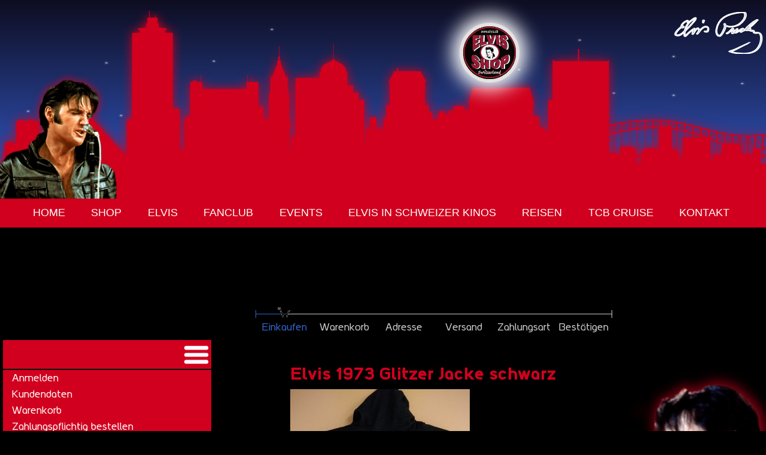

--- FILE ---
content_type: text/html; charset=utf-8
request_url: https://www.elvis.ch/shop/elvis-1973-glitzer-jacke-schwarz.html
body_size: 13840
content:
<!DOCTYPE html>
<html lang="de">
	<head>
		<meta charset="utf-8">
		<title>Elvis 1973 Glitzer Jacke schwarz - Elvis Shop Schweiz</title>
		<meta name="description" content="Schwarzes Glitzer Hoodie/Kapuzenjacke Elvis 1973 CHF 89.-">
		<meta name="keywords" content="">
		<meta name="robots" content="index,follow">
		<meta name="viewport" content="width=device-width, initial-scale=1.0">
		<link href="/dropnetapps/cdn/dropnet.min.css?1600097520" rel="stylesheet" media="all">
		<link href="/dropnetcss/bootstrap/css/bootstrap.css" rel="stylesheet" media="all">
		<link href="/dropnetcss/fontawesome6/css/all.min.css" rel="stylesheet" media="all">
		<link href="/dropnetcss/fontawesome6/css/v4-shims.min.css" rel="stylesheet" media="all">
		<link href="/dropnetjavascript/menu/menuhorizontal.css" rel="stylesheet" media="all">
		<script src="/dropnetjavascript/jquery.js"></script>
		<script src="/dropnetjavascript/menu/menuhorizontal.js"></script>
		<script src="/dropnetcss/bootstrap/js/bootstrap.js"></script>
		<script src="/dropnetapps/cdn/dropnet.js?1600097545"></script>
		<script async src="https://www.googletagmanager.com/gtag/js?id=G-X17DSDJVP1"></script>
		<script>

window.dataLayer = window.dataLayer || [];
function gtag(){dataLayer.push(arguments);}
gtag('js', new Date());
gtag('config', 'G-X17DSDJVP1');
//	Pinterest
(function(d) {
	var f = d.getElementsByTagName('script')[0], p = d.createElement('script');
	p.type = 'text/javascript';
	p.src = '//assets.pinterest.com/js/pinit.js';
	p.async = true;
	p.defer = true;
	p.setAttribute('data-pin-hover', true);
	p.setAttribute('data-pin-round', true);
	p.setAttribute('data-pin-save', false);
	f.parentNode.insertBefore(p, f);
} (document));
		</script>
		<link href="/dropnetapps/cdn/styles-03.min.css?1606921422" rel="stylesheet" media="all">
		<link href="/dropbox/cms/temp/styles.css" rel="stylesheet" media="all">
		<script src="/dropnetapps/photo/js/widget.js" type="text/javascript"></script>
		<script>
$(document).ready(function() {
	ARRAY(0x26d86750)
});
		</script>
			<meta name="generator" content="DropShop 2.8 vom Dezember 2022">
<meta property="og:title" content="Elvis 1973 Glitzer Jacke schwarz">
<meta property="og:description" content="Schwarzes Glitzer Hoodie/Kapuzenjacke Elvis 1973 CHF 89.-">
<meta property="og:image" content="https://www.elvis.ch/produkte/qlgsefkwnkawrz4r719a/large_920_aloha_rhinestone_full_zip_up_jacket_back.jpg">
<meta property="og:url" content="https://www.elvis.ch/dropnetapps/shop/api/?action=product&amp;product=&amp;language=de">
<meta property="og:type" content="product"><script type="text/javascript">
gtag('event', 'view_item', {
	"currency": "CHF",
	"items": [{
		"item_category2": "Hoodies, Pullis, Jacken", 
		"price": "89", 
		"item_name": "Elvis 1973 Glitzer Jacke schwarz", 
		"item_category3": "T-Shirts", 
		"item_category": "Bekleidung", 
		"item_id": "qlgsefkwnkawrz4r719a"
	}]
});
</script>
		<link href="/dropnetcss/fontawesome/css/font-awesome.min.css" rel="stylesheet" media="all">
		<link href="/dropnetapps/shop/css/shop.css" rel="stylesheet" media="all">
		<script src="/dropnetapps/shop/js/shop.js"></script>
</head>

	<body>
		<div class="container-fluid">
			<div class="main">
				<header><a href="/"><img src="/images/elvis-kopf.png" alt="elvis-kopf" class="head-elvis"></a>
<a href="/shop.html"><img src="/images/ElvisShopLogo.png" alt="Elvis-shop" class="shop-logo"></a>
<svg id="skyline" xmlns="http://www.w3.org/2000/svg" xmlns:xlink="http://www.w3.org/1999/xlink" width="1500" height="380" viewBox="0 0 1498 380" preserveAspectRatio="xMaxYMax meet">
    <defs>
    <filter id="f1" x="0" y="0">
          <feGaussianBlur in="SourceGraphic" stdDeviation="10" color-interpolation-filters="sRGB" />
    </filter>
</defs>
<path  d="M1499 240.847c-11.972 1.98-24.125 3.277-36.549 3.41-31.341-.355-60.868-7.98-90.426-15.628-30.547-7.88-61.136-15.788-93.927-15.788-29.7 0-59.063 4.097-87.696 10.666V96.195h-2.213v2.477h-56.153V74.634h-2.21v24.038h-47.302v-2.477h-2.21v78.751h-8.522v78.273h-1.445v-17.477h-5.72v-6.831h-10.624v-22.229h-12.683v-18.299h2.44v-2.56h-2.44v-3.974h2.44l-8.526-31.261H923.86l-8.518 31.261h2.435v3.974h-2.435v2.56h2.435v13.586h-1.211v-6.815h-.937v-1.468h-5.02v1.468h-2.974v-7.753h-8.458v-1.91H891.5v1.91h-5.483v7.753h-7.991v6.815h-9.555v-5.8h-10.494v5.8h-2.582v11.468h-11.513v-15.065h-6.67v-16.164h-1.324v2.947h-5.838v-44.71h1.66v-5.734h-1.787l-8.231-16.114h-43.795v-6.313h-2.792v6.313h-5.173l-8.234 16.114h-1.78v5.733h1.653v44.71h-5.835v-2.946h-1.326v28.603h-3.852v-3.45h-1.327V232.034h-14.074v-23.69h-13.239v23.69h-6.623v27.747h-4.075v-85.238h-10.933V160.46H689.35v-14.088h-11.31v-27.46h-2.957v-7.66h-1.83c-2.189-8.114-15.025-8.904-21.802-16.49v-30.1h-1.107v30.11c-6.886 7.798-19.625 8.402-21.8 16.48h-1.83v7.66h-2.957v12.676h-47.13V246.32h-7.788v26.533h-4.13V227.47h3.933l-3.933-14.392h-.401v-50.94h-1.531v-3.648h-1.412V126.184l-2.547 5.737-10.6-27.902v-6.72h-2.216v-7.445h-1.14V69.116h-.786v20.738h-1.144V97.3h-2.21v6.715l-10.6 27.907-2.549-5.736v32.305h-1.409v3.647h-1.534v50.94h-11.09v-26.035h-9.513v-47.486h-14.264v-7.726h-.865v7.726h-5.655v-13.818h-.874v13.818h-1.672v13.686h-86.831v-13.686h-2.349v-13.818h-.871v13.818h-7.39v-2.649h-8.26v2.649h-4.46v65.929h-6.583v5.309h-4.452v62.06h-9.797v-81.187H336.28V43.044h-15.044v-5.226h3.513v-3.231l-19.547-2.411h3.555v-7.147h-2.327V13.443h-3.386V8.491h-1.353v4.952h-10.662V-.027h-1.354v13.47h-3.132v11.586h-2.33v7.147h3.558l-19.547 2.41v3.232h3.51v5.226h-15.038v168.97h-10.27v73.974l-95.915-105.75-75.94 83.732v-47.675H64.45v-2.35h-2.094v-.983h-3.758v.983H56.3V203.2h-1.258v13.095H44.377v-2.35H32.876v2.35h-2.819v44.954h-6.67v-5.006H9.996v5.006H7.758V299.8H0v80.228h1499V299.8h-12.61V288.34H1499v-1.634h-5.06v-2.88h5.06v-2.031h-6.446v-9.447c2.145-1.11 4.29-2.223 6.446-3.301v-2.787c-1.937.961-3.862 1.956-5.79 2.943V244.82l5.79 7.959v-2.196l-4.735-6.491c1.582-.233 3.16-.476 4.735-.733v-2.511zm-103.213 52.226h-6.963v-4.734h6.963v4.734zm-164.739-58.668v31.336h-14.595v-28.428c4.833-1.09 9.698-2.059 14.595-2.908zm-15.912 3.214v28.122h-1.38v2.334h-1.247v12.118h-10.854v-2.737h-.248v-36.353a315.81 315.81 0 0 1 13.729-3.484zm18.66 30.456v-2.334h-1.425v-31.56a283.44 283.44 0 0 1 13.729-1.978v49.59h-3.53v-13.718h-8.775zm13.621 13.719v-49.755c4.738-.54 9.51-.944 14.312-1.237v39.624h-3.3v3.907h-4.583v7.46h-6.429zm141.407 2.03h6.963v2.88h-6.963v-2.88zm59.226-2.466v-.583l1.046.583h-1.046zm-1.315-1.316v1.316h-1.265v-2.02c.422.233.843.47 1.265.704zm-35.497 1.752h-9.2v-23.867c3.08 1.328 6.144 2.7 9.2 4.101v19.766zm-10.52-24.43v24.43h-11.894v-29.29a407.11 407.11 0 0 1 11.894 4.86zm-28.77-9.15v-1.843c.5.168 1 .327 1.498.496 1.286.438 2.565.894 3.846 1.347h-5.344zm-1.323-2.281v2.28h-15.18v-6.93a339.112 339.112 0 0 1 15.18 4.65zm-16.497-5.01v7.29H1340.4v-10.748a314.758 314.758 0 0 1 13.73 3.458zm-15.052-3.765v11.056h-6.464v2.737h2.357v30.843h-8.904v-7.461h-1.58v-40.04c4.895.837 9.76 1.787 14.59 2.865zm-15.918-3.09v40.265h-1.684v-3.907h-8.352V232.58c3.36.436 6.706.934 10.036 1.488zm-34.696 36.358h-10.364v-40.141c3.473 0 6.925.083 10.364.216v39.925zm-11.687-40.126v38.172h-10.411v1.954h-3.312v-39.7c4.546-.256 9.119-.403 13.723-.426zm49.29 53.525h8.904v2.88h-8.904v-2.88zm128.132-2.467a635.252 635.252 0 0 0-4.885-2.75l11.81-29.457v32.207h-6.925zm-8.13-4.545c-.2-.11-.398-.222-.597-.33v-15.82h-6.193l6.79-12.915v29.065zm-15.046-16.15h-11.097l11.097-15.21v15.21zm-15.918 0h-.863a448.05 448.05 0 0 0-10.852-4.86l11.715-13.32v18.18zm-15.046-6.28a409.8 409.8 0 0 0-9.256-3.782v-2.387h-1l10.256-9.049v15.218zm-15.05-6.17h-.44a371.165 371.165 0 0 0-10.22-3.657c-.396-.136-.795-.262-1.192-.395l11.852-8.76v12.813zm-15.052-5.113a341.657 341.657 0 0 0-12.569-3.845l12.569-7.767V243.1zm-16.491-4.924a318.01 318.01 0 0 0-11.332-2.85l11.332-8.133v10.983zm-15.047-3.695a299.658 299.658 0 0 0-12.03-2.378l12.03-8.476v10.854zm-15.912-3.033a286.58 286.58 0 0 0-9.383-1.362v-1.555l9.383-8.06v10.977zm-15.055-5.037h-9.393l9.393-8.533v8.533zm-15.626 0h-3.362v1.611c-2.804-.108-5.62-.173-8.446-.193l11.808-10.984v9.566zm-28.11 1.795v-10.737l11.151 10.375a270.74 270.74 0 0 0-11.151.362zm-15.632 1.275v-11.002l11.013 10c-3.69.26-7.36.598-11.013 1.002zm-15.049 2.078v-10.522l10.464 8.996c-3.504.445-6.993.954-10.464 1.526zm-15.915 3.062v-12.763l11.782 10.4a299.95 299.95 0 0 0-11.782 2.363zm-15.043 3.735v-13.672l11.307 10.8a318.718 318.718 0 0 0-11.307 2.872zm-1.986 3.106v35.994h-5.947v2.737h-3.74V244.37a335.938 335.938 0 0 1 9.687-2.908zm42.48 42.363h2.145v2.88h-2.145v-2.88zm6.24 0h5.037v2.88h-5.037v-2.88zm86.16 4.514v2.394h-8.904v-2.394h8.904zm134.727-6.545v-.436h-5.924v-31.75l8.837 21.635v9.028c-.888.5-1.77 1.018-2.656 1.523h-.257zm5.826-12.146h-2.16l-9.37-22.952a214.87 214.87 0 0 0 11.53-.532v23.484zm-26.808 6.94v-30.472c3.966.296 7.958.494 11.982.572l-11.982 29.9zm-10.912-15.925h-4.134v-16.149c3.95.538 7.922.986 11.92 1.34l-7.786 14.81zm-19.463 0h-.59v-18.756c4.212.797 8.443 1.518 12.698 2.147l-12.108 16.61zm-15.635-6.011V238.77c3.904.883 7.819 1.723 11.75 2.503l-11.75 13.379zm-14.826-6.438h-.221v-13.038c3.917.979 7.841 1.931 11.774 2.846l-11.553 10.192zm-15.27-5.221v-11.658c3.9 1.008 7.8 2.01 11.705 2.998l-11.706 8.66zm-16.497-4.434v-11.44c4.376 1.096 8.746 2.217 13.113 3.343l-13.113 8.097zm-15.056-4.006V223.5c3.863.882 7.716 1.802 11.56 2.75l-11.56 8.303zm-15.918-3.115v-11.287c4.149.786 8.279 1.644 12.394 2.553l-12.394 8.734zm-12.015-4.58v-.447h-3.025v-8.74c3.873.542 7.726 1.161 11.561 1.848l-8.536 7.338zm-16.951-.447h-1.702v-10.446c3.98.306 7.936.711 11.867 1.205l-10.165 9.24zm-17.41.857v-11.95c4.167.013 8.3.158 12.404.413l-12.405 11.537zm-2.648-.004l-12.399-11.53v-.097c4.126-.18 8.259-.285 12.4-.31v11.937zm-15.05 1.094c-.066.005-.133.008-.2.012l-12.78-11.613v-.097c4.317-.382 8.645-.68 12.98-.903v12.601zm-15.621 1.431l-.242.03-12.167-10.46v-1.05c4.126-.532 8.262-.998 12.409-1.395v12.875zm-15.05 2.1l-12.792-11.292c4.252-.714 8.516-1.369 12.792-1.95v13.241zm-15.915 2.905l-11.922-11.396c3.961-.807 7.936-1.56 11.922-2.26v13.656zm-24.075 6.982v-9.145l7.806 6.801a338.315 338.315 0 0 0-7.806 2.344zm52.167 46.563h11.277V299.8h-11.277V288.34zm227.127-3.515c.576-.331 1.15-.67 1.727-1h1.186v2.88h-2.913v-1.88zm8.47-15.176v-22.804l12.397 22.892v.812c-1.395.724-2.782 1.47-4.172 2.207v-3.107h-8.225zm.95-23.771c3.838-.337 7.654-.757 11.447-1.265v22.406l-11.446-21.141zm-279.685-21.832v14.789l-9.029-7.874v-4.924a487.368 487.368 0 0 1 9.029-1.991zm273.178 69.812h-2.913v-5.518h2.913v5.518zm17.238-7.152h-3.456v-2.88h3.456v2.88zm1.383-4.911h-4.84v-6.208c1.612-.859 3.223-1.72 4.84-2.561v8.769z" fill="#d1001e"/>

    <path filter="url(#f1)" d="M1499 240.847c-11.972 1.98-24.125 3.277-36.549 3.41-31.341-.355-60.868-7.98-90.426-15.628-30.547-7.88-61.136-15.788-93.927-15.788-29.7 0-59.063 4.097-87.696 10.666V96.195h-2.213v2.477h-56.153V74.634h-2.21v24.038h-47.302v-2.477h-2.21v78.751h-8.522v78.273h-1.445v-17.477h-5.72v-6.831h-10.624v-22.229h-12.683v-18.299h2.44v-2.56h-2.44v-3.974h2.44l-8.526-31.261H923.86l-8.518 31.261h2.435v3.974h-2.435v2.56h2.435v13.586h-1.211v-6.815h-.937v-1.468h-5.02v1.468h-2.974v-7.753h-8.458v-1.91H891.5v1.91h-5.483v7.753h-7.991v6.815h-9.555v-5.8h-10.494v5.8h-2.582v11.468h-11.513v-15.065h-6.67v-16.164h-1.324v2.947h-5.838v-44.71h1.66v-5.734h-1.787l-8.231-16.114h-43.795v-6.313h-2.792v6.313h-5.173l-8.234 16.114h-1.78v5.733h1.653v44.71h-5.835v-2.946h-1.326v28.603h-3.852v-3.45h-1.327V232.034h-14.074v-23.69h-13.239v23.69h-6.623v27.747h-4.075v-85.238h-10.933V160.46H689.35v-14.088h-11.31v-27.46h-2.957v-7.66h-1.83c-2.189-8.114-15.025-8.904-21.802-16.49v-30.1h-1.107v30.11c-6.886 7.798-19.625 8.402-21.8 16.48h-1.83v7.66h-2.957v12.676h-47.13V246.32h-7.788v26.533h-4.13V227.47h3.933l-3.933-14.392h-.401v-50.94h-1.531v-3.648h-1.412V126.184l-2.547 5.737-10.6-27.902v-6.72h-2.216v-7.445h-1.14V69.116h-.786v20.738h-1.144V97.3h-2.21v6.715l-10.6 27.907-2.549-5.736v32.305h-1.409v3.647h-1.534v50.94h-11.09v-26.035h-9.513v-47.486h-14.264v-7.726h-.865v7.726h-5.655v-13.818h-.874v13.818h-1.672v13.686h-86.831v-13.686h-2.349v-13.818h-.871v13.818h-7.39v-2.649h-8.26v2.649h-4.46v65.929h-6.583v5.309h-4.452v62.06h-9.797v-81.187H336.28V43.044h-15.044v-5.226h3.513v-3.231l-19.547-2.411h3.555v-7.147h-2.327V13.443h-3.386V8.491h-1.353v4.952h-10.662V-.027h-1.354v13.47h-3.132v11.586h-2.33v7.147h3.558l-19.547 2.41v3.232h3.51v5.226h-15.038v168.97h-10.27v73.974l-95.915-105.75-75.94 83.732v-47.675H64.45v-2.35h-2.094v-.983h-3.758v.983H56.3V203.2h-1.258v13.095H44.377v-2.35H32.876v2.35h-2.819v44.954h-6.67v-5.006H9.996v5.006H7.758V299.8H0v80.228h1499V299.8h-12.61V288.34H1499v-1.634h-5.06v-2.88h5.06v-2.031h-6.446v-9.447c2.145-1.11 4.29-2.223 6.446-3.301v-2.787c-1.937.961-3.862 1.956-5.79 2.943V244.82l5.79 7.959v-2.196l-4.735-6.491c1.582-.233 3.16-.476 4.735-.733v-2.511zm-103.213 52.226h-6.963v-4.734h6.963v4.734zm-164.739-58.668v31.336h-14.595v-28.428c4.833-1.09 9.698-2.059 14.595-2.908zm-15.912 3.214v28.122h-1.38v2.334h-1.247v12.118h-10.854v-2.737h-.248v-36.353a315.81 315.81 0 0 1 13.729-3.484zm18.66 30.456v-2.334h-1.425v-31.56a283.44 283.44 0 0 1 13.729-1.978v49.59h-3.53v-13.718h-8.775zm13.621 13.719v-49.755c4.738-.54 9.51-.944 14.312-1.237v39.624h-3.3v3.907h-4.583v7.46h-6.429zm141.407 2.03h6.963v2.88h-6.963v-2.88zm59.226-2.466v-.583l1.046.583h-1.046zm-1.315-1.316v1.316h-1.265v-2.02c.422.233.843.47 1.265.704zm-35.497 1.752h-9.2v-23.867c3.08 1.328 6.144 2.7 9.2 4.101v19.766zm-10.52-24.43v24.43h-11.894v-29.29a407.11 407.11 0 0 1 11.894 4.86zm-28.77-9.15v-1.843c.5.168 1 .327 1.498.496 1.286.438 2.565.894 3.846 1.347h-5.344zm-1.323-2.281v2.28h-15.18v-6.93a339.112 339.112 0 0 1 15.18 4.65zm-16.497-5.01v7.29H1340.4v-10.748a314.758 314.758 0 0 1 13.73 3.458zm-15.052-3.765v11.056h-6.464v2.737h2.357v30.843h-8.904v-7.461h-1.58v-40.04c4.895.837 9.76 1.787 14.59 2.865zm-15.918-3.09v40.265h-1.684v-3.907h-8.352V232.58c3.36.436 6.706.934 10.036 1.488zm-34.696 36.358h-10.364v-40.141c3.473 0 6.925.083 10.364.216v39.925zm-11.687-40.126v38.172h-10.411v1.954h-3.312v-39.7c4.546-.256 9.119-.403 13.723-.426zm49.29 53.525h8.904v2.88h-8.904v-2.88zm128.132-2.467a635.252 635.252 0 0 0-4.885-2.75l11.81-29.457v32.207h-6.925zm-8.13-4.545c-.2-.11-.398-.222-.597-.33v-15.82h-6.193l6.79-12.915v29.065zm-15.046-16.15h-11.097l11.097-15.21v15.21zm-15.918 0h-.863a448.05 448.05 0 0 0-10.852-4.86l11.715-13.32v18.18zm-15.046-6.28a409.8 409.8 0 0 0-9.256-3.782v-2.387h-1l10.256-9.049v15.218zm-15.05-6.17h-.44a371.165 371.165 0 0 0-10.22-3.657c-.396-.136-.795-.262-1.192-.395l11.852-8.76v12.813zm-15.052-5.113a341.657 341.657 0 0 0-12.569-3.845l12.569-7.767V243.1zm-16.491-4.924a318.01 318.01 0 0 0-11.332-2.85l11.332-8.133v10.983zm-15.047-3.695a299.658 299.658 0 0 0-12.03-2.378l12.03-8.476v10.854zm-15.912-3.033a286.58 286.58 0 0 0-9.383-1.362v-1.555l9.383-8.06v10.977zm-15.055-5.037h-9.393l9.393-8.533v8.533zm-15.626 0h-3.362v1.611c-2.804-.108-5.62-.173-8.446-.193l11.808-10.984v9.566zm-28.11 1.795v-10.737l11.151 10.375a270.74 270.74 0 0 0-11.151.362zm-15.632 1.275v-11.002l11.013 10c-3.69.26-7.36.598-11.013 1.002zm-15.049 2.078v-10.522l10.464 8.996c-3.504.445-6.993.954-10.464 1.526zm-15.915 3.062v-12.763l11.782 10.4a299.95 299.95 0 0 0-11.782 2.363zm-15.043 3.735v-13.672l11.307 10.8a318.718 318.718 0 0 0-11.307 2.872zm-1.986 3.106v35.994h-5.947v2.737h-3.74V244.37a335.938 335.938 0 0 1 9.687-2.908zm42.48 42.363h2.145v2.88h-2.145v-2.88zm6.24 0h5.037v2.88h-5.037v-2.88zm86.16 4.514v2.394h-8.904v-2.394h8.904zm134.727-6.545v-.436h-5.924v-31.75l8.837 21.635v9.028c-.888.5-1.77 1.018-2.656 1.523h-.257zm5.826-12.146h-2.16l-9.37-22.952a214.87 214.87 0 0 0 11.53-.532v23.484zm-26.808 6.94v-30.472c3.966.296 7.958.494 11.982.572l-11.982 29.9zm-10.912-15.925h-4.134v-16.149c3.95.538 7.922.986 11.92 1.34l-7.786 14.81zm-19.463 0h-.59v-18.756c4.212.797 8.443 1.518 12.698 2.147l-12.108 16.61zm-15.635-6.011V238.77c3.904.883 7.819 1.723 11.75 2.503l-11.75 13.379zm-14.826-6.438h-.221v-13.038c3.917.979 7.841 1.931 11.774 2.846l-11.553 10.192zm-15.27-5.221v-11.658c3.9 1.008 7.8 2.01 11.705 2.998l-11.706 8.66zm-16.497-4.434v-11.44c4.376 1.096 8.746 2.217 13.113 3.343l-13.113 8.097zm-15.056-4.006V223.5c3.863.882 7.716 1.802 11.56 2.75l-11.56 8.303zm-15.918-3.115v-11.287c4.149.786 8.279 1.644 12.394 2.553l-12.394 8.734zm-12.015-4.58v-.447h-3.025v-8.74c3.873.542 7.726 1.161 11.561 1.848l-8.536 7.338zm-16.951-.447h-1.702v-10.446c3.98.306 7.936.711 11.867 1.205l-10.165 9.24zm-17.41.857v-11.95c4.167.013 8.3.158 12.404.413l-12.405 11.537zm-2.648-.004l-12.399-11.53v-.097c4.126-.18 8.259-.285 12.4-.31v11.937zm-15.05 1.094c-.066.005-.133.008-.2.012l-12.78-11.613v-.097c4.317-.382 8.645-.68 12.98-.903v12.601zm-15.621 1.431l-.242.03-12.167-10.46v-1.05c4.126-.532 8.262-.998 12.409-1.395v12.875zm-15.05 2.1l-12.792-11.292c4.252-.714 8.516-1.369 12.792-1.95v13.241zm-15.915 2.905l-11.922-11.396c3.961-.807 7.936-1.56 11.922-2.26v13.656zm-24.075 6.982v-9.145l7.806 6.801a338.315 338.315 0 0 0-7.806 2.344zm52.167 46.563h11.277V299.8h-11.277V288.34zm227.127-3.515c.576-.331 1.15-.67 1.727-1h1.186v2.88h-2.913v-1.88zm8.47-15.176v-22.804l12.397 22.892v.812c-1.395.724-2.782 1.47-4.172 2.207v-3.107h-8.225zm.95-23.771c3.838-.337 7.654-.757 11.447-1.265v22.406l-11.446-21.141zm-279.685-21.832v14.789l-9.029-7.874v-4.924a487.368 487.368 0 0 1 9.029-1.991zm273.178 69.812h-2.913v-5.518h2.913v5.518zm17.238-7.152h-3.456v-2.88h3.456v2.88zm1.383-4.911h-4.84v-6.208c1.612-.859 3.223-1.72 4.84-2.561v8.769z" fill="#d1001e"/>
</svg>


<svg id="unterschrift" xmlns="http://www.w3.org/2000/svg" width="180.496" height="84.71" viewBox="0 0 180.4963837 84.7099609">
  <path class="path"  stroke="#fff" fill="#fff" fill-opacity="0.3" stroke-width="2" stroke-miterlimit="10" d="M88.276 47.36c-5.08-5.729-2.009-13.679-.19-19.964C95.462 6.229 117.916 1.933 137.612 0c3.05.327 7.302-.79 8.85 2.771 2.592 9.84-5.942 17.638-12.786 22.975-5.719 3.573-12.558 4.521-19.746 4.804-2.26-.289-5.349.016-6.802-2.146.545-.517 1.443-.708 2.177-.446 2.016 1.807 5.033.893 7.68 1.057 10.063-.294 18.695-6.41 24.123-14.469 1.722-3.583 3.807-8.135 1.46-12.073-1.78-1.645-4.53-1.296-6.942-1.073-12.405 1.193-24.037 4.002-34.003 10.707-7.96 6.094-12.699 14.872-13.886 24.353-.256 3.267-.114 7.035 2.418 9.388.975.768 2.172 1.584 3.41 1.389 4.568-4.275 6.344-9.89 8.527-15.172.735-2.374.778-5.25-.452-7.405.087-.855 1.04-.932 1.596-1.28 1.508-.49 2.004 1.411 2.478 2.363 1.955 6.704-2.864 12.105-5.657 17.572-1.814 1.949-2.87 4.902-5.55 5.811-.545.014-1.129.041-1.72.041-1.727-.002-3.506-.241-4.512-1.807zm-66.697.789c-.44-2.014.131-4.166-.142-6.071-1.715 1.165-3.316 2.614-5.03 3.894-3.432 2.324-8.703 2.902-12.52.969-2.124-2.086.108-4.84 1.073-6.889 2.897-3.779 6.354-7.242 9.998-10.139.648-6.033 7.003-10.853 12.242-12.834 1.454-.366 3.202-.191 3.801 1.262.032 1.4-.785 2.549-1.775 3.415-.615.185-1.132-.201-1.084-.762-.022-.735.517-1.531-.054-2.195-4.412 1.574-8.773 4.934-10.184 9.579.681.272 1.971-.043 2.821.223.741.43 1.602 1.198 1.117 2.108-1.296 2.281-4.014 1.502-6.159 1.383-4.297 3.697-9.154 7.645-10.09 13.177.996 1.715 3.277.539 4.633.85 5.216-.469 8.604-4.819 12.23-8.391 1.498-10.391 9.39-19.348 18.423-25.022 1.617-.545 3.932-2.565 5.385-.522.187 3.865-3.534 7.131-3.534 7.131l-4.362 5.066c-4.629 5.371-9.579 9.934-14.017 14.933-.496 2.543-1.05 5.423-.31 8.103 6.006-5.141 11.478-11.463 18.378-14.611.735-.071 1.422.474 1.553 1.155-.415 1.464-1.285 2.663-1.705 4.084 2.091-2.075 4.5-7.308 8.528-5.604l2.668 3.311c4.411-3.927 9.688-9.001 15.896-5.887 1.655 1.252 2.151 2.93 2.418 4.781-.403 2.086-.403 4.45-2.457 5.734-2.292.392-5.32.915-7.155-.784.043-.333.207-.68.54-.916 1.845-.38 3.778.528 5.39-.403 1.078-1.775 1.584-4.433.523-6.376-.588-1.05-1.879-1.018-2.897-1.28-6.022-.082-10.265 6.093-13.369 10.445-1.487 1.383-2.358 4.95-5.038 3.605-.168-.164-.397-.158-.57-.377 1.218-3.18 6.544-6.458 2.75-9.91-.464-.61-1.013.026-1.46.146-3.92 3.017-4.542 7.869-8.125 10.771-.899.07-1.639-.137-2.325-.627.11-2.809 1.002-5.308 1.955-7.753l-.79.021c-5.03 3.61-8.854 8.484-13.597 12.47-.417-.004-.88.027-1.333.027-1.017.001-1.98-.163-2.24-1.29zm7.863-21.957c-1.399 2.734-3.583 5.375-3.572 8.359a143.92 143.92 0 0 0 11.207-11.354c2.342-3.147 5.707-6.099 6.632-9.605-5.32 3.164-10.689 7.172-14.267 12.6zm30.278-4.203c-2.21-.675-.414-3.251-.62-4.825.87-1.258 3.62-1.378 3.893.588.07.387-.43.735-.768.8-.99.893.048 3.687-1.503 3.687-.257 0-.584-.077-1.002-.25zm71.86 62.543c-6.726-1.139-13.599-1.65-19.578-4.656.594-.971 2.054-1.123 3.056-1.711 6.708-1.563 12.77-4.742 18.83-7.699l18.478-8.539.79-.021c-1.717 1.34-3.715 2.619-5.719 3.512-10.243 4.58-19.773 10.707-30.136 14.895 6.077 2.445 13.167 2.445 20.04 3.012 13.92.969 28.648-1.973 34.558-15.781 3.306-5.533 4.045-12.363 3.315-19.152-.549-1.955-.94-4.31-3.218-5.326-3.452-.925-7.547 1.922-10.542-1.1-1.036-.872-.578-2.908-2.21-3.034-4.135 1.329-6.716-3.218-10.44-1.22-1.057.534-2.255-.337-3.388-.594-2.896 1.193-5.919 1.934-8.396 3.965-.779.468-1.47-.186-2.205-.343-.229-.159-.07-.447-.13-.67 1.91-.103-.502-2.064 1.41-2.227 1.181-.027 2.172-.893 2.656-1.917l-.01-.398c-3.672 1.607-7.037 4.559-10.76 6.448-1.559.714-3.399 1.204-5.006.234-1.493.927-3.366 2.608-5.2 1.241-1.53-.637-.44-2.124-.246-3.142.36-1.58 2.13-2.918 1.416-4.591-3.25 2.886-5.63 7.052-9.817 8.338-.959.07-1.857-.018-2.598-.508l-.017-.784c4.803-1.295 7.896-6.208 11.521-9.616.846-.185 1.56-.768 2.583-.561 1.322 1.486 2.118 4.166 1.093 6.159-.266.458-.762.806-.642 1.366 3.861-.936 3.834-7.013 8.343-6.67.79.152.697 1.11.714 1.617-1.139 1.824-2.969 3.164-3.933 4.934l.11.109c3.952-1.78 7.481-4.624 11.314-6.742 1.177-.25 2.575-.735 3.77-.196 1.246.473.636 3.299 2.466 1.965 2.56-3.55 5.86-6.556 9.11-9.388 4.411-3.986 9.274-7.591 14.502-10.074 1.121-.087 2.74-.741 3.218.43.306 1.06-.938.75-1.318 1.383-4.868 5.794-10.095 10.929-16.358 14.845l.012.277c1.02.317 2.461-.446 2.941.72.363 1.23-1.96 2.745.25 3.37 2.085.344 4.546-.386 6.208.976 1.317.985.854 2.739 2.118 3.718 3.757-.255 8.468-.931 11.136 2.27 4.204 4.456 3.263 12.073 2.042 17.503-1.906 7.412-6.665 15.46-14.006 19.006-6.928 3.775-15.302 4.545-23.668 4.545-2.839-.001-5.679-.088-8.46-.178zm17.556-49.534c.947-.354 2.406-.337 2.548-1.688-.948.414-1.72 1.111-2.548 1.688zm3.642-5.369c1.274-.708 2.614-1.127 3.715-2.113 3.212-2.216 6.932-4.215 9.164-7.477-4.613 2.473-8.92 5.898-12.879 9.59z"/>
</svg>
<div id="header">
	<nav class="navbar navbar-default">
		<div class="container-fluid">

	        <div class="" id="navbar"><div id="yui-main">
<div class="yui-b">
	<div id="firstmenu" class="yuimenubar">
	<div class="bd">
	<ul class="first-of-type">
		<li id="sel1112000" class="yuimenubaritem level_2" onmouseover="menu_active('div1112000', 'yuimenubaritem');" onmouseout="menu_inactive('div1112000', 'yuimenubaritem');">
			<div id="div1112000" class="yuimenubaritem" onclick="window.location.href='/'; return false;" style="cursor:pointer"><a href="/">Home</a></div>
		</li>
		<li id="sel1112001" class="yuimenubaritem level_2" onmouseover="menu_active('div1112001', 'yuimenubaritem');" onmouseout="menu_inactive('div1112001', 'yuimenubaritem');">
			<div id="div1112001" class="yuimenubaritem" onclick="window.location.href='/shop.html'; return false;" style="cursor:pointer"><a href="/shop.html">Shop</a></div>
		</li>
		<li id="sel1112002" class="yuimenubaritem level_2" onmouseover="menu_active('div1112002', 'yuimenubaritem');" onmouseout="menu_inactive('div1112002', 'yuimenubaritem');">
		<div id="div1112002" class="yuimenubaritem" onclick="window.location.href='/elvis/'; return false;" style="cursor:pointer;" onmouseover="change_menu('id1112002', 0, 0);" onmouseout="change_menu('id1112002', 0, 0);"><a href="/elvis/">Elvis</a></div>
		<div class="yuimenu" id="id1112002" style="display:none" onmouseover="change_menu('id1112002', 0, 0);" onmouseout="change_menu('id1112002', 0, 0);">
		<div class="bd">
		<ul class="first-of-type">
			<li id="sel1112003" class="yuimenuitem level_3" onmouseover="menu_active('div1112003', 'yuimenuitem');" onmouseout="menu_inactive('div1112003', 'yuimenuitem');">
				<div id="div1112003" class="yuimenuitem" onclick="window.location.href='/elvis/leben.php'; return false;" style="cursor:pointer"><a href="/elvis/leben.php">Leben</a></div>
			</li>
			<li id="sel1112004" class="yuimenuitem level_3" onmouseover="menu_active('div1112004', 'yuimenuitem');" onmouseout="menu_inactive('div1112004', 'yuimenuitem');">
				<div id="div1112004" class="yuimenuitem" onclick="window.location.href='/elvis/galerie.php'; return false;" style="cursor:pointer"><a href="/elvis/galerie.php">Galerie</a></div>
			</li>
			<li id="sel1112005" class="yuimenuitem level_3" onmouseover="menu_active('div1112005', 'yuimenuitem');" onmouseout="menu_inactive('div1112005', 'yuimenuitem');">
				<div id="div1112005" class="yuimenuitem" onclick="window.location.href='/elvis/mediathek.php'; return false;" style="cursor:pointer"><a href="/elvis/mediathek.php">Mediathek</a></div>
			</li>
		</ul>
		</div>
		</div>
		</li>
		<li id="sel1112006" class="yuimenubaritem level_2" onmouseover="menu_active('div1112006', 'yuimenubaritem');" onmouseout="menu_inactive('div1112006', 'yuimenubaritem');">
		<div id="div1112006" class="yuimenubaritem" onclick="window.location.href='/fanclub/'; return false;" style="cursor:pointer;" onmouseover="change_menu('id1112006', 0, 0);" onmouseout="change_menu('id1112006', 0, 0);"><a href="/fanclub/">Fanclub</a></div>
		<div class="yuimenu" id="id1112006" style="display:none" onmouseover="change_menu('id1112006', 0, 0);" onmouseout="change_menu('id1112006', 0, 0);">
		<div class="bd">
		<ul class="first-of-type">
			<li id="sel1112007" class="yuimenuitem level_3" onmouseover="menu_active('div1112007', 'yuimenuitem');" onmouseout="menu_inactive('div1112007', 'yuimenuitem');">
				<div id="div1112007" class="yuimenuitem" onclick="window.location.href='/fanclub/galerie.php'; return false;" style="cursor:pointer"><a href="/fanclub/galerie.php">Galerie</a></div>
			</li>
			<li id="sel5506275" class="yuimenuitem level_3" onmouseover="menu_active('div5506275', 'yuimenuitem');" onmouseout="menu_inactive('div5506275', 'yuimenuitem');">
				<div id="div5506275" class="yuimenuitem" onclick="window.location.href='/fanclub/fotos-konzert-kraftwerk-tcb-band.php'; return false;" style="cursor:pointer"><a href="/fanclub/fotos-konzert-kraftwerk-tcb-band.php">Fotos Konzert Kraftwerk TCB Band</a></div>
			</li>
			<li id="sel1112008" class="yuimenuitem level_3" onmouseover="menu_active('div1112008', 'yuimenuitem');" onmouseout="menu_inactive('div1112008', 'yuimenuitem');">
				<div id="div1112008" class="yuimenuitem" onclick="window.location.href='/fanclub/'; return false;" style="cursor:pointer"><a href="/fanclub/">Club Vorstellung</a></div>
			</li>
			<li id="sel1112009" class="yuimenuitem level_3" onmouseover="menu_active('div1112009', 'yuimenuitem');" onmouseout="menu_inactive('div1112009', 'yuimenuitem');">
				<div id="div1112009" class="yuimenuitem" onclick="window.location.href='/fanclub/monatliche-treffen.php'; return false;" style="cursor:pointer"><a href="/fanclub/monatliche-treffen.php">Monatliche Treffen</a></div>
			</li>
			<li id="sel1112010" class="yuimenuitem level_3" onmouseover="menu_active('div1112010', 'yuimenuitem');" onmouseout="menu_inactive('div1112010', 'yuimenuitem');">
				<div id="div1112010" class="yuimenuitem" onclick="window.location.href='/fanclub/werden-sie-clubmitglied.php'; return false;" style="cursor:pointer"><a href="/fanclub/werden-sie-clubmitglied.php">Werden sie Clubmitglied</a></div>
			</li>
		</ul>
		</div>
		</div>
		</li>
		<li id="sel1112011" class="yuimenubaritem level_2" onmouseover="menu_active('div1112011', 'yuimenubaritem');" onmouseout="menu_inactive('div1112011', 'yuimenubaritem');">
			<div id="div1112011" class="yuimenubaritem" onclick="window.location.href='/events.php'; return false;" style="cursor:pointer"><a href="/events.php">Events</a></div>
		</li>
		<li id="sel8372250" class="yuimenubaritem level_2" onmouseover="menu_active('div8372250', 'yuimenubaritem');" onmouseout="menu_inactive('div8372250', 'yuimenubaritem');">
			<div id="div8372250" class="yuimenubaritem" onclick="window.location.href='/elvis/elvis-in-schweizer-kinos.php'; return false;" style="cursor:pointer"><a href="/elvis/elvis-in-schweizer-kinos.php">Elvis in Schweizer Kinos</a></div>
		</li>
		<li id="sel1112012" class="yuimenubaritem level_2" onmouseover="menu_active('div1112012', 'yuimenubaritem');" onmouseout="menu_inactive('div1112012', 'yuimenubaritem');">
		<div id="div1112012" class="yuimenubaritem" onclick="window.location.href='/reisen/'; return false;" style="cursor:pointer;" onmouseover="change_menu('id1112012', 0, 0);" onmouseout="change_menu('id1112012', 0, 0);"><a href="/reisen/">Reisen</a></div>
		<div class="yuimenu" id="id1112012" style="display:none" onmouseover="change_menu('id1112012', 0, 0);" onmouseout="change_menu('id1112012', 0, 0);">
		<div class="bd">
		<ul class="first-of-type">
			<li id="sel1112013" class="yuimenuitem level_3" onmouseover="menu_active('div1112013', 'yuimenuitem');" onmouseout="menu_inactive('div1112013', 'yuimenuitem');">
				<div id="div1112013" class="yuimenuitem" onclick="window.location.href='/reisen/anmeldung.php'; return false;" style="cursor:pointer"><a href="/reisen/anmeldung.php">Anmeldung</a></div>
			</li>
		</ul>
		</div>
		</div>
		</li>
		<li id="sel1112014" class="yuimenubaritem level_2" onmouseover="menu_active('div1112014', 'yuimenubaritem');" onmouseout="menu_inactive('div1112014', 'yuimenubaritem');">
		<div id="div1112014" class="yuimenubaritem" onclick="window.location.href='/tcb-cruise/'; return false;" style="cursor:pointer;" onmouseover="change_menu('id1112014', 0, 0);" onmouseout="change_menu('id1112014', 0, 0);"><a href="/tcb-cruise/">tcb cruise</a></div>
		<div class="yuimenu" id="id1112014" style="display:none" onmouseover="change_menu('id1112014', 0, 0);" onmouseout="change_menu('id1112014', 0, 0);">
		<div class="bd">
		<ul class="first-of-type">
			<li id="sel1112015" class="yuimenuitem level_3" onmouseover="menu_active('div1112015', 'yuimenuitem');" onmouseout="menu_inactive('div1112015', 'yuimenuitem');">
				<div id="div1112015" class="yuimenuitem" onclick="window.location.href='/tcb-cruise/anmeldung.php'; return false;" style="cursor:pointer"><a href="/tcb-cruise/anmeldung.php">Anmeldung</a></div>
			</li>
		</ul>
		</div>
		</div>
		</li>
		<li id="sel1112016" class="yuimenubaritem level_2" onmouseover="menu_active('div1112016', 'yuimenubaritem');" onmouseout="menu_inactive('div1112016', 'yuimenubaritem');">
			<div id="div1112016" class="yuimenubaritem" onclick="window.location.href='/kontakt.php'; return false;" style="cursor:pointer"><a href="/kontakt.php">Kontakt</a></div>
		</li>
		<li id="sel1112017" class="yuimenubaritem level_2" onmouseover="menu_active('div1112017', 'yuimenubaritem');" onmouseout="menu_inactive('div1112017', 'yuimenubaritem');">
			<div id="div1112017" class="yuimenubaritem" onclick="window.location.href='/anfahrt.php'; return false;" style="cursor:pointer"><a href="/anfahrt.php">Anfahrt</a></div>
		</li>
		<li id="sel1198007" class="yuimenubaritem level_2" onmouseover="menu_active('div1198007', 'yuimenubaritem');" onmouseout="menu_inactive('div1198007', 'yuimenubaritem');">
			<div id="div1198007" class="yuimenubaritem" onclick="window.location.href='/agb.php'; return false;" style="cursor:pointer"><a href="/agb.php">AGB</a></div>
		</li>
		<li id="sel1198006" class="yuimenubaritem level_2" onmouseover="menu_active('div1198006', 'yuimenubaritem');" onmouseout="menu_inactive('div1198006', 'yuimenubaritem');">
			<div id="div1198006" class="yuimenubaritem" onclick="window.location.href='/impressum.php'; return false;" style="cursor:pointer"><a href="/impressum.php">Impressum</a></div>
		</li>
		<li id="sel1198005" class="yuimenubaritem level_2" onmouseover="menu_active('div1198005', 'yuimenubaritem');" onmouseout="menu_inactive('div1198005', 'yuimenubaritem');">
			<div id="div1198005" class="yuimenubaritem" onclick="window.location.href='/widerrufsrecht.php'; return false;" style="cursor:pointer"><a href="/widerrufsrecht.php">Widerrufsrecht</a></div>
		</li>
	</ul>
	</div>
	</div>
</div>
</div>
	        </div>
	        
		</div>
	    
	</nav>
</div>
				</header>
				<div id="mobile-menu"><div id="mob-yui-main">
<div class="mob-yui-b">
	<div id="mob-firstmenu" class="mob-yuimenubar">
	<div class="mob-bd">
	<ul class="mob-first-of-type">
		<li id="mob-sel1112000" class="mob-yuimenubaritem mob-level_2" onmouseover="menu_active('mob-div1112000', 'mob-yuimenubaritem');" onmouseout="menu_inactive('mob-div1112000', 'mob-yuimenubaritem');">
			<div id="mob-div1112000" class="mob-yuimenubaritem" onclick="window.location.href='/'; return false;" style="cursor:pointer"><a href="/">Home</a></div>
		</li>
		<li id="mob-sel1112001" class="mob-yuimenubaritem mob-level_2" onmouseover="menu_active('mob-div1112001', 'mob-yuimenubaritem');" onmouseout="menu_inactive('mob-div1112001', 'mob-yuimenubaritem');">
			<div id="mob-div1112001" class="mob-yuimenubaritem" onclick="window.location.href='/shop.html'; return false;" style="cursor:pointer"><a href="/shop.html">Shop</a></div>
		</li>
		<li id="mob-sel1112002" class="mob-yuimenubaritem mob-level_2" onmouseover="menu_active('mob-div1112002', 'mob-yuimenubaritem');" onmouseout="menu_inactive('mob-div1112002', 'mob-yuimenubaritem');">
		<div id="mob-div1112002" class="mob-yuimenubaritem" onclick="change_menu('mob-id1112002', 0, 'window.location.href=\'/elvis/\'; return false;');" style="cursor:pointer;"><a href="/elvis/">Elvis</a></div>
		<div class="mob-yuimenu" id="mob-id1112002" style="display:none;">
		<div class="bd">
		<ul class="mob-first-of-type">
			<li id="mob-sel1112003" class="mob-yuimenuitem mob-level_3" onmouseover="menu_active('mob-div1112003', 'mob-yuimenuitem');" onmouseout="menu_inactive('mob-div1112003', 'mob-yuimenuitem');">
				<div id="mob-div1112003" class="mob-yuimenuitem" onclick="window.location.href='/elvis/leben.php'; return false;" style="cursor:pointer"><a href="/elvis/leben.php">Leben</a></div>
			</li>
			<li id="mob-sel1112004" class="mob-yuimenuitem mob-level_3" onmouseover="menu_active('mob-div1112004', 'mob-yuimenuitem');" onmouseout="menu_inactive('mob-div1112004', 'mob-yuimenuitem');">
				<div id="mob-div1112004" class="mob-yuimenuitem" onclick="window.location.href='/elvis/galerie.php'; return false;" style="cursor:pointer"><a href="/elvis/galerie.php">Galerie</a></div>
			</li>
			<li id="mob-sel1112005" class="mob-yuimenuitem mob-level_3" onmouseover="menu_active('mob-div1112005', 'mob-yuimenuitem');" onmouseout="menu_inactive('mob-div1112005', 'mob-yuimenuitem');">
				<div id="mob-div1112005" class="mob-yuimenuitem" onclick="window.location.href='/elvis/mediathek.php'; return false;" style="cursor:pointer"><a href="/elvis/mediathek.php">Mediathek</a></div>
			</li>
		</ul>
		</div>
		</div>
		</li>
		<li id="mob-sel1112006" class="mob-yuimenubaritem mob-level_2" onmouseover="menu_active('mob-div1112006', 'mob-yuimenubaritem');" onmouseout="menu_inactive('mob-div1112006', 'mob-yuimenubaritem');">
		<div id="mob-div1112006" class="mob-yuimenubaritem" onclick="change_menu('mob-id1112006', 0, 'window.location.href=\'/fanclub/\'; return false;');" style="cursor:pointer;"><a href="/fanclub/">Fanclub</a></div>
		<div class="mob-yuimenu" id="mob-id1112006" style="display:none;">
		<div class="bd">
		<ul class="mob-first-of-type">
			<li id="mob-sel1112007" class="mob-yuimenuitem mob-level_3" onmouseover="menu_active('mob-div1112007', 'mob-yuimenuitem');" onmouseout="menu_inactive('mob-div1112007', 'mob-yuimenuitem');">
				<div id="mob-div1112007" class="mob-yuimenuitem" onclick="window.location.href='/fanclub/galerie.php'; return false;" style="cursor:pointer"><a href="/fanclub/galerie.php">Galerie</a></div>
			</li>
			<li id="mob-sel5506275" class="mob-yuimenuitem mob-level_3" onmouseover="menu_active('mob-div5506275', 'mob-yuimenuitem');" onmouseout="menu_inactive('mob-div5506275', 'mob-yuimenuitem');">
				<div id="mob-div5506275" class="mob-yuimenuitem" onclick="window.location.href='/fanclub/fotos-konzert-kraftwerk-tcb-band.php'; return false;" style="cursor:pointer"><a href="/fanclub/fotos-konzert-kraftwerk-tcb-band.php">Fotos Konzert Kraftwerk TCB Band</a></div>
			</li>
			<li id="mob-sel1112008" class="mob-yuimenuitem mob-level_3" onmouseover="menu_active('mob-div1112008', 'mob-yuimenuitem');" onmouseout="menu_inactive('mob-div1112008', 'mob-yuimenuitem');">
				<div id="mob-div1112008" class="mob-yuimenuitem" onclick="window.location.href='/fanclub/'; return false;" style="cursor:pointer"><a href="/fanclub/">Club Vorstellung</a></div>
			</li>
			<li id="mob-sel1112009" class="mob-yuimenuitem mob-level_3" onmouseover="menu_active('mob-div1112009', 'mob-yuimenuitem');" onmouseout="menu_inactive('mob-div1112009', 'mob-yuimenuitem');">
				<div id="mob-div1112009" class="mob-yuimenuitem" onclick="window.location.href='/fanclub/monatliche-treffen.php'; return false;" style="cursor:pointer"><a href="/fanclub/monatliche-treffen.php">Monatliche Treffen</a></div>
			</li>
			<li id="mob-sel1112010" class="mob-yuimenuitem mob-level_3" onmouseover="menu_active('mob-div1112010', 'mob-yuimenuitem');" onmouseout="menu_inactive('mob-div1112010', 'mob-yuimenuitem');">
				<div id="mob-div1112010" class="mob-yuimenuitem" onclick="window.location.href='/fanclub/werden-sie-clubmitglied.php'; return false;" style="cursor:pointer"><a href="/fanclub/werden-sie-clubmitglied.php">Werden sie Clubmitglied</a></div>
			</li>
		</ul>
		</div>
		</div>
		</li>
		<li id="mob-sel1112011" class="mob-yuimenubaritem mob-level_2" onmouseover="menu_active('mob-div1112011', 'mob-yuimenubaritem');" onmouseout="menu_inactive('mob-div1112011', 'mob-yuimenubaritem');">
			<div id="mob-div1112011" class="mob-yuimenubaritem" onclick="window.location.href='/events.php'; return false;" style="cursor:pointer"><a href="/events.php">Events</a></div>
		</li>
		<li id="mob-sel8372250" class="mob-yuimenubaritem mob-level_2" onmouseover="menu_active('mob-div8372250', 'mob-yuimenubaritem');" onmouseout="menu_inactive('mob-div8372250', 'mob-yuimenubaritem');">
			<div id="mob-div8372250" class="mob-yuimenubaritem" onclick="window.location.href='/elvis/elvis-in-schweizer-kinos.php'; return false;" style="cursor:pointer"><a href="/elvis/elvis-in-schweizer-kinos.php">Elvis in Schweizer Kinos</a></div>
		</li>
		<li id="mob-sel1112012" class="mob-yuimenubaritem mob-level_2" onmouseover="menu_active('mob-div1112012', 'mob-yuimenubaritem');" onmouseout="menu_inactive('mob-div1112012', 'mob-yuimenubaritem');">
		<div id="mob-div1112012" class="mob-yuimenubaritem" onclick="change_menu('mob-id1112012', 0, 'window.location.href=\'/reisen/\'; return false;');" style="cursor:pointer;"><a href="/reisen/">Reisen</a></div>
		<div class="mob-yuimenu" id="mob-id1112012" style="display:none;">
		<div class="bd">
		<ul class="mob-first-of-type">
			<li id="mob-sel1112013" class="mob-yuimenuitem mob-level_3" onmouseover="menu_active('mob-div1112013', 'mob-yuimenuitem');" onmouseout="menu_inactive('mob-div1112013', 'mob-yuimenuitem');">
				<div id="mob-div1112013" class="mob-yuimenuitem" onclick="window.location.href='/reisen/anmeldung.php'; return false;" style="cursor:pointer"><a href="/reisen/anmeldung.php">Anmeldung</a></div>
			</li>
		</ul>
		</div>
		</div>
		</li>
		<li id="mob-sel1112014" class="mob-yuimenubaritem mob-level_2" onmouseover="menu_active('mob-div1112014', 'mob-yuimenubaritem');" onmouseout="menu_inactive('mob-div1112014', 'mob-yuimenubaritem');">
		<div id="mob-div1112014" class="mob-yuimenubaritem" onclick="change_menu('mob-id1112014', 0, 'window.location.href=\'/tcb-cruise/\'; return false;');" style="cursor:pointer;"><a href="/tcb-cruise/">tcb cruise</a></div>
		<div class="mob-yuimenu" id="mob-id1112014" style="display:none;">
		<div class="bd">
		<ul class="mob-first-of-type">
			<li id="mob-sel1112015" class="mob-yuimenuitem mob-level_3" onmouseover="menu_active('mob-div1112015', 'mob-yuimenuitem');" onmouseout="menu_inactive('mob-div1112015', 'mob-yuimenuitem');">
				<div id="mob-div1112015" class="mob-yuimenuitem" onclick="window.location.href='/tcb-cruise/anmeldung.php'; return false;" style="cursor:pointer"><a href="/tcb-cruise/anmeldung.php">Anmeldung</a></div>
			</li>
		</ul>
		</div>
		</div>
		</li>
		<li id="mob-sel1112016" class="mob-yuimenubaritem mob-level_2" onmouseover="menu_active('mob-div1112016', 'mob-yuimenubaritem');" onmouseout="menu_inactive('mob-div1112016', 'mob-yuimenubaritem');">
			<div id="mob-div1112016" class="mob-yuimenubaritem" onclick="window.location.href='/kontakt.php'; return false;" style="cursor:pointer"><a href="/kontakt.php">Kontakt</a></div>
		</li>
		<li id="mob-sel1112017" class="mob-yuimenubaritem mob-level_2" onmouseover="menu_active('mob-div1112017', 'mob-yuimenubaritem');" onmouseout="menu_inactive('mob-div1112017', 'mob-yuimenubaritem');">
			<div id="mob-div1112017" class="mob-yuimenubaritem" onclick="window.location.href='/anfahrt.php'; return false;" style="cursor:pointer"><a href="/anfahrt.php">Anfahrt</a></div>
		</li>
		<li id="mob-sel1198007" class="mob-yuimenubaritem mob-level_2" onmouseover="menu_active('mob-div1198007', 'mob-yuimenubaritem');" onmouseout="menu_inactive('mob-div1198007', 'mob-yuimenubaritem');">
			<div id="mob-div1198007" class="mob-yuimenubaritem" onclick="window.location.href='/agb.php'; return false;" style="cursor:pointer"><a href="/agb.php">AGB</a></div>
		</li>
		<li id="mob-sel1198006" class="mob-yuimenubaritem mob-level_2" onmouseover="menu_active('mob-div1198006', 'mob-yuimenubaritem');" onmouseout="menu_inactive('mob-div1198006', 'mob-yuimenubaritem');">
			<div id="mob-div1198006" class="mob-yuimenubaritem" onclick="window.location.href='/impressum.php'; return false;" style="cursor:pointer"><a href="/impressum.php">Impressum</a></div>
		</li>
		<li id="mob-sel1198005" class="mob-yuimenubaritem mob-level_2" onmouseover="menu_active('mob-div1198005', 'mob-yuimenubaritem');" onmouseout="menu_inactive('mob-div1198005', 'mob-yuimenubaritem');">
			<div id="mob-div1198005" class="mob-yuimenubaritem" onclick="window.location.href='/widerrufsrecht.php'; return false;" style="cursor:pointer"><a href="/widerrufsrecht.php">Widerrufsrecht</a></div>
		</li>
	</ul>
	</div>
	</div>
</div>
</div>
				</div>
				<main class="center">
					<div class="shop-layout">
						<div class="icon-placeholder">
							<div class="menu-icon"></div>
						</div>
						<div class="menu">
<p><span class="shop-login"><a href="/dropnetapps/shop/api/?action=login" title="Anmelden">Anmelden</a></span><br>
<span class="shop-login"><a href="/shop/mein-shop.html" title="Kundendaten">Kundendaten</a></span><br>
<span class="shop-login"><a href="/dropnetapps/shop/?action=cart&amp;language=de" title="Der Warenkorb ist leer.">Warenkorb</a></span><br>
Zahlungspflichtig bestellen</p>
<form action="/shop.html" method="post" name="search" class="shop-form-search" id="shop-form-search">
<input type="hidden" id="shop-action" name="action" value="search">
<input type="hidden" id="shop-start" name="start" value="1">

<div class="row two-columns">
	<div class="col-1 col-sm-6 col-xs-12"><input type="text" name="search" id="search" value="" placeholder="Suchen&hellip;" size="10" maxlength="100" style="width:100%"></div>
	<div class="col-2 col-sm-6 col-xs-12"><input type="submit" value="Suchen" class="btn btn-default shop-button" style="cursor:pointer"></div>
</div>
</form>
<p><span class="shop-category-active"><a href="/dropnetapps/shop/api/?action=category&amp;id=124&amp;language=de">_Nicht zugewiesen</a></span><br>
<span class="shop-category-active"><a href="/dropnetapps/shop/api/?action=category&amp;id=14&amp;language=de">Accessoires</a></span><br>
 &nbsp; <span class="shop-category-active"><a href="/dropnetapps/shop/api/?action=category&amp;id=15&amp;language=de">Money-Clips</a></span><br>
 &nbsp; <span class="shop-category-active"><a href="/dropnetapps/shop/api/?action=category&amp;id=17&amp;language=de">Schlüsselanhänger</a></span><br>
<span class="shop-category-active"><a href="/dropnetapps/shop/api/?action=category&amp;id=19&amp;language=de">Aufkleber</a></span><br>
<span class="shop-category-active"><a href="/dropnetapps/shop/api/?action=category&amp;id=18&amp;language=de">Auto</a></span><br>
<span class="shop-category-active"><a href="/dropnetapps/shop/api/?action=category&amp;id=45&amp;language=de">Bekleidung</a></span><br>
 &nbsp; <span class="shop-category-active"><a href="/dropnetapps/shop/api/?action=category&amp;id=59&amp;language=de">Bade-Slippers</a></span><br>
 &nbsp; <span class="shop-category-active"><a href="/dropnetapps/shop/api/?action=category&amp;id=72&amp;language=de">Hemden</a></span><br>
 &nbsp; <span class="shop-category-active"><a href="/dropnetapps/shop/api/?action=category&amp;id=73&amp;language=de">Hoodies, Pullis, Jacken</a></span><br>
 &nbsp; <span class="shop-category-active"><a href="/dropnetapps/shop/api/?action=category&amp;id=60&amp;language=de">Hüte, Caps, Mützen</a></span><br>
 &nbsp; <span class="shop-category-active"><a href="/dropnetapps/shop/api/?action=category&amp;id=74&amp;language=de">Schals</a></span><br>
 &nbsp; <span class="shop-category-active"><a href="/dropnetapps/shop/api/?action=category&amp;id=75&amp;language=de">Sneakers / Turnschuhe</a></span><br>
 &nbsp; <span class="shop-category-active"><a href="/dropnetapps/shop/api/?action=category&amp;id=1002&amp;language=de">Socken</a></span><br>
 &nbsp; <span class="shop-category-active"><a href="/dropnetapps/shop/api/?action=category&amp;id=77&amp;language=de">T-Shirts</a></span><br>
<span class="shop-category-active"><a href="/dropnetapps/shop/api/?action=category&amp;id=83&amp;language=de">Bilder & Fotos</a></span><br>
 &nbsp; <span class="shop-category-active"><a href="/dropnetapps/shop/api/?action=category&amp;id=84&amp;language=de">Foto-Rahmen</a></span><br>
 &nbsp; <span class="shop-category-active"><a href="/dropnetapps/shop/api/?action=category&amp;id=85&amp;language=de">Kunst</a></span><br>
<span class="shop-category-active"><a href="/dropnetapps/shop/api/?action=category&amp;id=86&amp;language=de">Blech-Schilder</a></span><br>
<span class="shop-category-active"><a href="/dropnetapps/shop/api/?action=category&amp;id=87&amp;language=de">Briefmarken</a></span><br>
<span class="shop-category-active"><a href="/dropnetapps/shop/api/?action=category&amp;id=88&amp;language=de">Brillen</a></span><br>
<span class="shop-category-active"><a href="/dropnetapps/shop/api/?action=category&amp;id=20&amp;language=de">Bücher & Magazine</a></span><br>
<span class="shop-category-active"><a href="/dropnetapps/shop/api/?action=category&amp;id=90&amp;language=de">Christmas / X-Mas</a></span><br>
<span class="shop-category-active"><a href="/dropnetapps/shop/api/?action=category&amp;id=91&amp;language=de">Diverses</a></span><br>
 &nbsp; <span class="shop-category-active"><a href="/dropnetapps/shop/api/?action=category&amp;id=92&amp;language=de">Event Ticket</a></span><br>
<span class="shop-category-active"><a href="/dropnetapps/shop/api/?action=category&amp;id=93&amp;language=de">Elvis Schmuck (Signature Jewellery)</a></span><br>
 &nbsp; <span class="shop-category-active"><a href="/dropnetapps/shop/api/?action=category&amp;id=94&amp;language=de">Arm-Ketten</a></span><br>
 &nbsp; <span class="shop-category-active"><a href="/dropnetapps/shop/api/?action=category&amp;id=95&amp;language=de">Hals-Ketten</a></span><br>
 &nbsp; <span class="shop-category-active"><a href="/dropnetapps/shop/api/?action=category&amp;id=96&amp;language=de">Ringe</a></span><br>
<span class="shop-category-active"><a href="/dropnetapps/shop/api/?action=category&amp;id=97&amp;language=de">Feuerzeuge</a></span><br>
<span class="shop-category-active"><a href="/dropnetapps/shop/api/?action=category&amp;id=98&amp;language=de">Figuren</a></span><br>
 &nbsp; <span class="shop-category-active"><a href="/dropnetapps/shop/api/?action=category&amp;id=99&amp;language=de">Wackel-Elvis</a></span><br>
<span class="shop-category-active"><a href="/dropnetapps/shop/api/?action=category&amp;id=101&amp;language=de">Gläser</a></span><br>
<span class="shop-category-active"><a href="/dropnetapps/shop/api/?action=category&amp;id=100&amp;language=de">Gürtel & Schnallen</a></span><br>
<span class="shop-category-active"><a href="/dropnetapps/shop/api/?action=category&amp;id=102&amp;language=de">Heim-Deko</a></span><br>
 &nbsp; <span class="shop-category-active"><a href="/dropnetapps/shop/api/?action=category&amp;id=104&amp;language=de">Elvis-Wecker</a></span><br>
 &nbsp; <span class="shop-category-active"><a href="/dropnetapps/shop/api/?action=category&amp;id=105&amp;language=de">Glocken</a></span><br>
 &nbsp; <span class="shop-category-active"><a href="/dropnetapps/shop/api/?action=category&amp;id=106&amp;language=de">Magnete</a></span><br>
 &nbsp; <span class="shop-category-active"><a href="/dropnetapps/shop/api/?action=category&amp;id=108&amp;language=de">Strandtücher</a></span><br>
 &nbsp; <span class="shop-category-active"><a href="/dropnetapps/shop/api/?action=category&amp;id=109&amp;language=de">Strandtücher & Decken</a></span><br>
 &nbsp; <span class="shop-category-active"><a href="/dropnetapps/shop/api/?action=category&amp;id=111&amp;language=de">Wandtücher</a></span><br>
 &nbsp; <span class="shop-category-active"><a href="/dropnetapps/shop/api/?action=category&amp;id=112&amp;language=de">Wanduhren</a></span><br>
<span class="shop-category-active"><a href="/dropnetapps/shop/api/?action=category&amp;id=116&amp;language=de">Kalender</a></span><br>
<span class="shop-category-active"><a href="/dropnetapps/shop/api/?action=category&amp;id=113&amp;language=de">Körperpflege</a></span><br>
<span class="shop-category-active"><a href="/dropnetapps/shop/api/?action=category&amp;id=114&amp;language=de">Küche</a></span><br>
 &nbsp; <span class="shop-category-active"><a href="/dropnetapps/shop/api/?action=category&amp;id=115&amp;language=de">Tassen</a></span><br>
<span class="shop-category-active"><a href="/dropnetapps/shop/api/?action=category&amp;id=117&amp;language=de">Medaillen, Münzen</a></span><br>
<span class="shop-category-active"><a href="/dropnetapps/shop/api/?action=category&amp;id=118&amp;language=de">Media-Shop</a></span><br>
 &nbsp; <span class="shop-category-active"><a href="/dropnetapps/shop/api/?action=category&amp;id=119&amp;language=de">Handy Cover</a></span><br>
 &nbsp; <span class="shop-category-active"><a href="/dropnetapps/shop/api/?action=category&amp;id=122&amp;language=de">Mouse-Pad</a></span><br>
<span class="shop-category-active"><a href="/dropnetapps/shop/api/?action=category&amp;id=123&amp;language=de">Modeschmuck</a></span><br>
<span class="shop-category-active"><a href="/dropnetapps/shop/api/?action=category&amp;id=125&amp;language=de">Regenschirme</a></span><br>
<span class="shop-category-active"><a href="/dropnetapps/shop/api/?action=category&amp;id=126&amp;language=de">Schreibwaren</a></span><br>
<span class="shop-category-active"><a href="/dropnetapps/shop/api/?action=category&amp;id=127&amp;language=de">Spielkarten</a></span><br>
<span class="shop-category-active"><a href="/dropnetapps/shop/api/?action=category&amp;id=128&amp;language=de">Taschen & Portemonnaies</a></span><br>
 &nbsp; <span class="shop-category-active"><a href="/dropnetapps/shop/api/?action=category&amp;id=129&amp;language=de">Handy-Taschen & Etuis</a></span><br>
<span class="shop-category-active"><a href="/dropnetapps/shop/api/?action=category&amp;id=134&amp;language=de">Trinkgläser</a></span><br>
<span class="shop-category-active"><a href="/dropnetapps/shop/api/?action=category&amp;id=130&amp;language=de">Uhren</a></span><br>
 &nbsp; <span class="shop-category-active"><a href="/dropnetapps/shop/api/?action=category&amp;id=131&amp;language=de">Armbanduhren diverse</a></span><br>
 &nbsp; <span class="shop-category-active"><a href="/dropnetapps/shop/api/?action=category&amp;id=132&amp;language=de">Bellagio Elvis Uhren</a></span><br></p>
						</div>
					</div>
					<div class="text" style="min-height:1600px;">
<table cellpadding="0" cellspacing="0" class="shop-progress">
<tr>
<td class="shop-progress"><a href="https://www.elvis.ch/shop.html"><img src="/dropnetimages/shop/progress-cart-start.gif" width="100" height="22" alt="Einkaufen"><br><span class="shop-progress-cart-start">Einkaufen</span></a></td>
<td class="shop-progress"><a href="/shop/zeige-warenkorb.html"><img src="/dropnetimages/shop/progress.gif" width="100" height="22" alt="Warenkorb"><br><span class="shop-progress">Warenkorb</span></a></td>
<td class="shop-progress"><img src="/dropnetimages/shop/progress.gif" width="100" height="22" alt="Adresse"><br><span class="shop-progress">Adresse</span></td>
<td class="shop-progress"><img src="/dropnetimages/shop/progress.gif" width="100" height="22" alt="Versand"><br><span class="shop-progress">Versand</span></td>
<td class="shop-progress"><img src="/dropnetimages/shop/progress.gif" width="100" height="22" alt="Zahlungsart"><br><span class="shop-progress">Zahlungsart</span></td>
<td class="shop-progress"><img src="/dropnetimages/shop/progress-end.gif" width="100" height="22" alt="Best&auml;tigen"><br><span class="shop-progress-end">Best&auml;tigen</span></td>
</tr>
</table>
<p style="margin-bottom:15px;">&nbsp;</p>


<div itemscope itemtype="https://schema.org/Product" class="shop-container"><form action="/shop/produkt-in-den-warenkorb.html" method="post" name="product" class="shop-form-product" id="shop-form-product">
<input type="hidden" id="shop-action" name="action" value="product">
<input type="hidden" id="shop-check" name="check" value="1">
<input type="hidden" id="shop-product" name="product" value="245">
<div class="produkt">
  <div class="produkt-beschreibung">
    <h2 style="margin-top:5px" class="shop-title" itemprop="name">Elvis 1973 Glitzer Jacke schwarz</h2>
  </div>
  <div class="produkt-kauf">
    <div class="produkt-bild">
      <img src="https://www.elvis.ch/produkte/qlgsefkwnkawrz4r719a/large_920_aloha_rhinestone_full_zip_up_jacket_back.jpg" width="300" height="400" id="picture" alt="Elvis 1973 Glitzer Jacke schwarz" style="max-width:300px; max-height:400px; width:100%; height:auto" class="shop-image" itemprop="image">
    </div>
    <div class="produkt-preis">
      
      <div itemprop="description"><p>Schwarzes Glitzer Hoodie/Kapuzenjacke Elvis 1973</p><p>CHF 89.-</p></div>
      <p class="shop-status"><img src="/dropnetimages/shop/status-5.gif" width="19" height="19" alt="" title="Nicht lieferbar !">
&nbsp;Nicht lieferbar !</p>
      <table cellpadding="2" cellspacing="0" width="100%" class="shop-option-table">
<tr>
<td colspan="2" class="shop-option-title"><strong>Grössen (taillert Glitzer KapuzenJacke)</strong></td>
</tr>
<tr>
<td class="shop-option-input"><input type="checkbox" name="9860982" value="7117794" id="input-9860982-7117794" class="shop-checkbox shop-option"></td>
<td><label for="input-9860982-7117794">Gr. L</label></td>
<td style="white-space:nowrap;" class="shop-option-price"><label for="input-9860982-7117794"></label></td>
</tr>
<tr>
<td class="shop-option-input"><input type="checkbox" name="9860982" value="3400906" id="input-9860982-3400906" class="shop-checkbox shop-option"></td>
<td><label for="input-9860982-3400906">Gr. M</label></td>
<td style="white-space:nowrap;" class="shop-option-price"><label for="input-9860982-3400906"></label></td>
</tr>
<tr>
<td class="shop-option-input"><input type="checkbox" name="9860982" value="9860982" id="input-9860982-9860982" class="shop-checkbox shop-option"></td>
<td><label for="input-9860982-9860982">Gr. S</label></td>
<td style="white-space:nowrap;" class="shop-option-price"><label for="input-9860982-9860982"></label></td>
</tr>
<tr>
<td class="shop-option-input"><input type="checkbox" name="9860982" value="7255845" id="input-9860982-7255845" class="shop-checkbox shop-option"></td>
<td><label for="input-9860982-7255845">Gr. XL</label></td>
<td style="white-space:nowrap;" class="shop-option-price"><label for="input-9860982-7255845"></label></td>
</tr>
</table>
<script type="text/javascript">

$(document).ready(function() {
	$('#input-9860982-7117794').on('click', function() {
		price();
		$('#quantity').focus();
	});
	$('#input-9860982-3400906').on('click', function() {
		price();
		$('#quantity').focus();
	});
	$('#input-9860982-9860982').on('click', function() {
		price();
		$('#quantity').focus();
	});
	$('#input-9860982-7255845').on('click', function() {
		price();
		$('#quantity').focus();
	});
	price();
	$('#quantity').focus();
});

</script>

      
      <p id="shop-pricetotal">89.00&nbsp;CHF <small>( 95,76&nbsp;EUR )</small></p><span itemprop="offers" itemscope="" itemtype="https://schema.org/Offer"><meta content="" itemprop="price"><meta content="CHF" itemprop="priceCurrency"></span>
      <div class="adden">
        <span>Anzahl</span>
        
      </div>
    </div>
  </div>
  <p>Hinten: &nbsp; Glitzer-Bild mit Elvis &ldquo;Aloha from Hawaii&rdquo;1973</p><p>Vorne auf einer Brustseite: In Glitzer:&nbsp; Elvis&rsquo; Unterschrift</p><p><img alt="" height="227" src="/dropbox/shop/images/jacket-rhinestone-front-1.jpg" width="206"></p>
  <p>Aus Baumwolle, eng geschnitten mit Reissverschluss, mit Kapuze, und Taschen vorne</p><p><span style="color:#e74c3c;">&nbsp;nur noch wenige Grössen&nbsp; von S-XXL vorhanden</span></p><p>Auf Anfrage können wir ev, die gewünschte Grösse nachbestellen</p>
</div><script type="text/javascript">
function price() {
	var css = new Array();
	var currency = new Array();
	var option = new Array();
	var option_usergroup = new Array();
	var price = new Array();
	var pricetext = new Array();
	currency['currency1'] = 'CHF';
	currency['currency1_exchange'] = 1;
	currency['currency_separator'] = '&nbsp;';
	currency['currency2'] = 'EUR';
	currency['currency2_exchange'] = 1.076;
	pricetext['price'] = '';
	price['price'] = 89;
	option['9860982'] = new Array();
	option['9860982']['type'] = 'checkbox';
	for (var i in option) {
		for (var j in option[i]) {
			if (j == 'type') continue;
			if (option[i]['type'] == 'option') {
				if (i == 'ownprice' && $('#' + i).val() == j) price['price'] = option[i][j];
				else if ($('#' + i).val() == j) price['price'] += option[i][j];
				if (typeof option_usergroup[i] != 'undefined' && typeof option_usergroup[i][j] != 'undefined') {
					if (i == 'ownprice' && $('#' + i).val() == j) price['usergroup'] = option_usergroup[i][j];
					else if ($('#' + i).val() == j) price['usergroup'] += option_usergroup[i][j];
				}
			}
			else if (option[i]['type'] == 'checkbox' || option[i]['type'] == 'radio') {
				if (i == 'ownprice' && $('#input-' + i + '-' + j).prop('checked')) price['price'] = option[i][j];
				else if ($('#input-' + i + '-' + j).prop('checked')) price['price'] += option[i][j];
				if (typeof option_usergroup[i] != 'undefined' && typeof option_usergroup[i][j] != 'undefined') {
					if (i == 'ownprice' && $('#input-' + i + '-' + j).prop('checked')) price['usergroup'] = option_usergroup[i][j];
					else if ($('#input-' + i + '-' + j).prop('checked')) price['usergroup'] += option_usergroup[i][j];
				}
			}
		}
	}
	var pricetotal = 0;
	if (price['price']) {
		if (currency['currency2']) {
			var price1 = formatCurrency(price['price'] * currency['currency1_exchange'], currency['currency1'], currency['currency1_style'], currency['currency_separator']);
			var price2 = formatCurrency(price['price'] * currency['currency2_exchange'], currency['currency2'], currency['currency2_style'], currency['currency_separator']);
			price2 = '<sm' + 'all>( ' + price2 + ' )</sm' + 'all>';
			if (currency['currency2_newline']) { price['price'] = price1 + '<br>' + price2; }
			else { price['price'] = price1 + ' ' + price2; }
		}
		else price['price'] = formatCurrency(price['price'] * currency['currency1_exchange'], currency['currency1'], currency['currency1_style'], currency['currency_separator']);
		var style = '';
		if (css['price']) style += css['price'];
		if (style.length) price['price'] = '<sp' + 'an style="' + style + '">' + price['price'] + (pricetext['price'] ? ' ' + pricetext['price'] : '') + '</sp' + 'an>';
		if (price['price']) pricetotal = price['price'];
	}
	if (price['usergroup']) {
		if (currency['currency2']) {
			var price1 = formatCurrency(price['usergroup'] * currency['currency1_exchange'], currency['currency1'], currency['currency1_style'], currency['currency_separator']);
			var price2 = formatCurrency(price['usergroup'] * currency['currency2_exchange'], currency['currency2'], currency['currency2_style'], currency['currency_separator']);
			price2 = '<sm' + 'all>( ' + price2 + ' )</sm' + 'all>';
			if (currency['currency2_newline']) { price['usergroup'] = price1 + '<br>' + price2; }
			else { price['usergroup'] = price1 + ' ' + price2; }
		}
		else price['usergroup'] = formatCurrency(price['usergroup'] * currency['currency1_exchange'], currency['currency1'], currency['currency1_style'], currency['currency_separator']);
		var style = '';
		if (css['usergroup']) style += css['usergroup'];
		if (style.length) price['usergroup'] = '<sp' + 'an style="' + style + '">' + price['usergroup'] + (pricetext['usergroup'] ? ' ' + pricetext['usergroup'] : '') + '</sp' + 'an>';
		if (price['usergroup']) pricetotal += '<br>' + price['usergroup'];
	}
	if (pricetotal) $('#shop-pricetotal').html(pricetotal);
	else $('#shop-pricetotal').html('&nbsp;');
}
</script>
</form>
</div>

<p><img src="/dropnetimages/shop/socialbookmarks/facebook.gif" style="margin: 0pt 2px; display: inline; cursor: pointer; vertical-align: middle;" class="socialbookmark" onclick="window.open('https://www.facebook.com/sharer.php?u='+encodeURIComponent(location.href)+'&amp;t='+encodeURIComponent(document.title));" title="Diese Seite bei Facebook merken" alt=""></p>
					</div>
					<img src="/images/elvis-gross.png" alt="elvis" class="elvis-gross">
				</main>
			</div>
			<footer class="center">
				<div class="div-rot"><img src="/images/auto.png" alt="auto" class="auto"></div><img src="/images/tcb.svg" alt="tcb" class="tcb">
<div class="footer-links">
</div>
<img src="/images/tlc.svg" alt="tlc" class="tlc">

<div id="foot_yui-main">
<div class="foot_yui-b">
	<div id="foot_firstmenu" class="foot_yuimenubar">
	<div class="foot_bd">
	<ul class="foot_first-of-type">
		<li id="foot_sel1112000" class="foot_yuimenubaritem foot_level_2" onmouseover="menu_active('foot_div1112000', 'foot_yuimenubaritem');" onmouseout="menu_inactive('foot_div1112000', 'foot_yuimenubaritem');">
			<div id="foot_div1112000" class="foot_yuimenubaritem" onclick="window.location.href='/'; return false;" style="cursor:pointer"><a href="/">Home</a></div>
		</li>
		<li id="foot_sel1112001" class="foot_yuimenubaritem foot_level_2" onmouseover="menu_active('foot_div1112001', 'foot_yuimenubaritem');" onmouseout="menu_inactive('foot_div1112001', 'foot_yuimenubaritem');">
			<div id="foot_div1112001" class="foot_yuimenubaritem" onclick="window.location.href='/shop.html'; return false;" style="cursor:pointer"><a href="/shop.html">Shop</a></div>
		</li>
		<li id="foot_sel1112002" class="foot_yuimenubaritem foot_level_2" onmouseover="menu_active('foot_div1112002', 'foot_yuimenubaritem');" onmouseout="menu_inactive('foot_div1112002', 'foot_yuimenubaritem');">
			<div id="foot_div1112002" class="foot_yuimenubaritem" onclick="window.location.href='/elvis/'; return false;" style="cursor:pointer"><a href="/elvis/">Elvis</a></div>
		</li>
		<li id="foot_sel1112006" class="foot_yuimenubaritem foot_level_2" onmouseover="menu_active('foot_div1112006', 'foot_yuimenubaritem');" onmouseout="menu_inactive('foot_div1112006', 'foot_yuimenubaritem');">
			<div id="foot_div1112006" class="foot_yuimenubaritem" onclick="window.location.href='/fanclub/'; return false;" style="cursor:pointer"><a href="/fanclub/">Fanclub</a></div>
		</li>
		<li id="foot_sel1112011" class="foot_yuimenubaritem foot_level_2" onmouseover="menu_active('foot_div1112011', 'foot_yuimenubaritem');" onmouseout="menu_inactive('foot_div1112011', 'foot_yuimenubaritem');">
			<div id="foot_div1112011" class="foot_yuimenubaritem" onclick="window.location.href='/events.php'; return false;" style="cursor:pointer"><a href="/events.php">Events</a></div>
		</li>
		<li id="foot_sel8372250" class="foot_yuimenubaritem foot_level_2" onmouseover="menu_active('foot_div8372250', 'foot_yuimenubaritem');" onmouseout="menu_inactive('foot_div8372250', 'foot_yuimenubaritem');">
			<div id="foot_div8372250" class="foot_yuimenubaritem" onclick="window.location.href='/elvis/elvis-in-schweizer-kinos.php'; return false;" style="cursor:pointer"><a href="/elvis/elvis-in-schweizer-kinos.php">Elvis in Schweizer Kinos</a></div>
		</li>
		<li id="foot_sel1112012" class="foot_yuimenubaritem foot_level_2" onmouseover="menu_active('foot_div1112012', 'foot_yuimenubaritem');" onmouseout="menu_inactive('foot_div1112012', 'foot_yuimenubaritem');">
			<div id="foot_div1112012" class="foot_yuimenubaritem" onclick="window.location.href='/reisen/'; return false;" style="cursor:pointer"><a href="/reisen/">Reisen</a></div>
		</li>
		<li id="foot_sel1112014" class="foot_yuimenubaritem foot_level_2" onmouseover="menu_active('foot_div1112014', 'foot_yuimenubaritem');" onmouseout="menu_inactive('foot_div1112014', 'foot_yuimenubaritem');">
			<div id="foot_div1112014" class="foot_yuimenubaritem" onclick="window.location.href='/tcb-cruise/'; return false;" style="cursor:pointer"><a href="/tcb-cruise/">tcb cruise</a></div>
		</li>
		<li id="foot_sel1112016" class="foot_yuimenubaritem foot_level_2" onmouseover="menu_active('foot_div1112016', 'foot_yuimenubaritem');" onmouseout="menu_inactive('foot_div1112016', 'foot_yuimenubaritem');">
			<div id="foot_div1112016" class="foot_yuimenubaritem" onclick="window.location.href='/kontakt.php'; return false;" style="cursor:pointer"><a href="/kontakt.php">Kontakt</a></div>
		</li>
		<li id="foot_sel1112017" class="foot_yuimenubaritem foot_level_2" onmouseover="menu_active('foot_div1112017', 'foot_yuimenubaritem');" onmouseout="menu_inactive('foot_div1112017', 'foot_yuimenubaritem');">
			<div id="foot_div1112017" class="foot_yuimenubaritem" onclick="window.location.href='/anfahrt.php'; return false;" style="cursor:pointer"><a href="/anfahrt.php">Anfahrt</a></div>
		</li>
		<li id="foot_sel1198007" class="foot_yuimenubaritem foot_level_2" onmouseover="menu_active('foot_div1198007', 'foot_yuimenubaritem');" onmouseout="menu_inactive('foot_div1198007', 'foot_yuimenubaritem');">
			<div id="foot_div1198007" class="foot_yuimenubaritem" onclick="window.location.href='/agb.php'; return false;" style="cursor:pointer"><a href="/agb.php">AGB</a></div>
		</li>
		<li id="foot_sel1198006" class="foot_yuimenubaritem foot_level_2" onmouseover="menu_active('foot_div1198006', 'foot_yuimenubaritem');" onmouseout="menu_inactive('foot_div1198006', 'foot_yuimenubaritem');">
			<div id="foot_div1198006" class="foot_yuimenubaritem" onclick="window.location.href='/impressum.php'; return false;" style="cursor:pointer"><a href="/impressum.php">Impressum</a></div>
		</li>
		<li id="foot_sel1198005" class="foot_yuimenubaritem foot_level_2" onmouseover="menu_active('foot_div1198005', 'foot_yuimenubaritem');" onmouseout="menu_inactive('foot_div1198005', 'foot_yuimenubaritem');">
			<div id="foot_div1198005" class="foot_yuimenubaritem" onclick="window.location.href='/widerrufsrecht.php'; return false;" style="cursor:pointer"><a href="/widerrufsrecht.php">Widerrufsrecht</a></div>
		</li>
	</ul>
	</div>
	</div>
</div>
</div>
			</footer>
		</div>
		<script>
var myMenu = document.querySelector('.menu');
var oppMenu = document.querySelector('.icon-placeholder');

if($(document).width() <= 748){
	myMenu.classList.add('menu--close');
	oppMenu.classList.add('icon-placeholder--close');
}

oppMenu.addEventListener('click', function(){
	myMenu.classList.toggle('menu--close');
	oppMenu.classList.toggle('icon-placeholder--close');
}, false);

$(document).ready(function() {
	$('#shop-form-search-text').focus();
});
		</script>
	</body>
</html>


--- FILE ---
content_type: text/css
request_url: https://www.elvis.ch/dropnetapps/cdn/dropnet.min.css?1600097520
body_size: 10011
content:
.address-address{position:relative;width:180px;}.address-block{position:relative;width:300px;display:inline-block;min-height:180px;padding-bottom:50px;margin-right:20px;}.address-image{position:absolute;border-radius:10px;}.address-image img{border-radius:10px;}.address-name{font-weight:bold;width:180px;}.address-person{position:relative;left:120px;width:180px;}.address-title{font-weight:bold;}.address-label{min-width:120px;}.address-id{display:none;}.address-login-line{margin-bottom:1rem;}.address-login-line > div{margin-bottom:0.5rem;}#address-login-new-register{margin-top:0px;}#address-login-pw-forgotten{margin-top:0.5rem;}.address-logout-button, .address-login-button{text-align:right;}.dropapp-address .dropapp-items{display:flex;flex-wrap:wrap;padding-top:15px}.dropapp-address .dropapp-item{position:relative;width:50%;}.dropapp-address .dropapp-item::after{content:"\f105";font-family:"FontAwesome";font-weight:400;font-size:1.5rem;color:#888;width:1.5em;position:relative;text-align:center;float:right;right:10px;top:-45px;}.dropapp-address .dropapp-item-open:after{transform:rotate(-90deg);transition:transform 0.5s;}.dropapp-address .dropapp-item:hover{background-color:rgba(51, 102, 204, 0.06);}.dropapp-address .dropapp-item-img{position:relative;left:15px;top:10px;width:50px;}.dropapp-address .dropapp-item-img img{width:100%;height:50px;border-radius:50%;border:1px solid #888;object-fit:cover;}.dropapp-address .dropapp-item-name{position:relative;left:80px;top:-40px;width:calc(100% - 80px);}.dropapp-address .address-name{width:inherit;}.dropapp-address .dropapp-item-name > h2{margin:7px 0 5px 0;}.dropapp-address .dropapp-item-more,
.dropapp-address .dropapp-item-options{position:relative;top:-25px;left:80px;width:calc(100% - 80px);}.dropapp-address .dropapp-item-more{padding-bottom:15px;}.dropapp-address .fa.fa-spinner{margin-top:15px;margin-left:15px;color:#3366cc;font-size:2rem;}.dropapp-address .glyphicon.btn{font-size:1.6rem;cursor:pointer;}.dropapp-address .glyphicon-circle-arrow-left{color:#aaaaaa;}.dropapp-address .glyphicon-circle-arrow-right{color:#3366cc;}.dropapp-address .glyphicon-circle-arrow-left:hover,
.dropapp-address .glyphicon-circle-arrow-right:hover{color:#777777;}.dropapp-address-login-status{display:inline-block;position:relative;width:100%;max-width:400px;height:1rem;}.dropapp-address-login-status > .dropapp-items{position:absolute;z-index:10;width:100%;border-radius:4px;border:1px solid transparent;border-radius:5px;padding-top:0;margin-top:-2px;}.dropapp-address-login-status > .dropapp-items:hover{background-color:rgba(256,256,256,0.9);border:1px solid #ddd;}.dropapp-address-login-status > .dropapp-items:hover .dropapp-item-toggle{display:block;}.dropapp-address-login-status > .dropapp-items .dropapp-item-toggle{display:none;cursor:pointer;}.dropapp-address-login-status > .dropapp-items .dropapp-item-login{cursor:pointer;}.dropapp-address-login-status > .dropapp-items > article.dropapp-item{width:inherit;margin-bottom:0;padding-bottom:6px;padding-top:6px;}.dropapp-address-login-status > .dropapp-items > article.dropapp-item .dropapp-item-name{width:inherit;}.dropapp-address-login-status > .dropapp-items > article.dropapp-item .dropapp-item-name h2{padding:0 15px 0 15px;;}.dropapp-address-login-status > .dropapp-items > article.dropapp-item .dropapp-item-name h2,
.dropapp-address-login-status > .dropapp-items > article.dropapp-item .dropapp-item-name h2 a{font-size:1rem;font-weight:100;}.dropapp-address-login-status .dropapp-item::after{content:'';}.dropapp-address-login-status .dropapp-item-name{left:0;top:0;}.dropapp-address-login-status .glyphicon{color:#666;}.modal-header .close{margin-top:-30px;}#addressChange .input-group{width:100%;}#addressChange .input-group-addon{text-align:left;}.dropapp-address .modal-header{background-color:#3366cc;border-top-left-radius:5px;border-top-right-radius:5px;}.dropapp-address .modal-header .close{position:absolute;top:15px;right:15px;}.dropapp-address .modal-header button.close{opacity:0.6;}.dropapp-address .modal-header button.close > span{color:#fff;}.dropapp-address .modal-content h5.modal-title{font-size:1.2rem;color:#fff;}.dropapp-address .modal-footer .btn-secondary{background-color:#dddddd;border:1px solid #bbbbbb;}.dropapp-address .modal-footer .btn-secondary:hover{background-color:#cccccc;}.dropapp-address-insert .input-group{margin-bottom:5px;}.dropapp-address-insert .address-category,
.dropapp-address-insert .address-agb{padding-left:45px;}.dropapp-address-insert label{padding-left:5px;font-weight:normal;color:#888;margin-bottom:0;}.dropapp-address-insert .alert{width:100%;}.dropapp-address-insert div.dropevent-closer{display:none;}.dropapp-address-insert .glyphicon.btn{font-size:3rem;}.border-color-invalid{border-color:#dd0000;}.form-group.dropapp-address-select-wrapper{margin-bottom:0;}.dropapp-address-select .dropapp-items{border:1px solid #ccc;border-radius:4px;padding-top:0;margin-top:5px;}.dropapp-address-select .dropapp-item{width:100%;padding:4px;border-bottom:1px #eee solid;cursor:pointer;}.dropapp-address-select .dropapp-items{background-image:url(/dropnetimages/dropbox/standard/triangle-down-black.png);background-repeat:no-repeat;background-position-x:calc(100% - 10px);background-position-y:8px;background-size:8px 8px;padding-right:24px;}.dropapp-address-select .dropapp-item:after{content:'';}.dropapp-address-select .dropapp-item-img{top:0px;width:40px;}.dropapp-address-select .dropapp-item-img img{height:40px;}.dropapp-address-select .dropapp-item-name{position:absolute;top:0px;}.dropapp-address-select .dropapp-item-options{position:absolute;top:25px;}.dropapp-address-select .dropapp-item-options .address-id{position:absolute;top:-10px;right:15px;color:#aaa;}.dropapp-address-select .address-address,
.dropapp-address-select .address-country,
.dropapp-address-select .dropapp-item-more{display:none;}.dropapp-address-select .dropapp-livesearch.form-control{background-image:url(/dropnetimages/dropbox/dropnet/search_lupe.gif);background-repeat:no-repeat;background-size:16px 16px;background-position-y:4px;background-position-x:calc(100% - 10px);margin-top:4px;}form#login > div{margin-left:0px;width:100%;}.thumbnail{width:150px;height:200px;background-color:rgb(195, 195, 195);float:left;margin-left:14px;text-align:center;}.thumbnail div{max-height:150px;overflow:hidden;vertical-align:middle;}.thumbnail img{width:100%;border-top-left-radius:4px;border-top-right-radius:4px;}.dropapp-chat > .dropapp-item{width:100%;display:inline-block;}.dropapp-chat > .dropapp-item > div{position:relative;left:30px;width:70%;border:1px solid rgb(179, 195, 215);background-color:#eaeff6;border-radius:8px;padding:15px;margin-top:15px;float:left;}.dropapp-chat .dropapp-item-name{position:absolute;top:0;}.dropapp-chat .dropapp-item-name > h2{margin-top:4px;font-weight:normal;font-size:0.7rem;}.dropapp-chat .dropapp-item-date{position:absolute;top:-2px;left:60%;}.dropapp-chat .dropapp-item-date > p > span{font-weight:normal;font-size:0.7rem;}.dropapp-chat .dropapp-item-description{font-weight:normal;padding-top:5px;}.dropapp-chat > .dropapp-item > div > .dropapp-item-img{position:absolute;left:-30px;top:-5px;width:40px;height:40px;}.dropapp-chat > .dropapp-item > div > .dropapp-item-img > img{width:40px;height:40px;object-fit:cover;border:1px solid #ccc;border-radius:50%;}.dropapp-chat > .dropapp-item-me > div{float:right;left:initial;right:30px;border:1px solid rgb(217, 202, 193);background-color:#3366cc;}.dropapp-chat > .dropapp-item-me > div .dropapp-item-img{left:initial;right:-30px;}.dropapp-chat > .dropapp-item-me .dropapp-item-description,
.dropapp-chat > .dropapp-item-me .dropapp-item-date-date,
.dropapp-chat > .dropapp-item-me .dropapp-item-date-time,
.dropapp-chat > .dropapp-item-me .dropapp-item-name,
.dropapp-chat > .dropapp-item-me .dropapp-item-name h2{color:#fff;}.dropapp-chat > .dropapp-chat-send{background-color:#eeeeee;border:1px solid #ddd;padding:8px 0px 3px 7px;margin-top:30px;}.dropapp-chat .form-control.dropapp-chat-send{width:calc(100% - 104px);display:inline-block;background-color:#fff;}.dropapp-chat div.dropapp-chat-send .dropnet-button{cursor:pointer;}.cms-zoom-wrapper{overflow:hidden;display:inline-block;}img[data-zoom]{transition:all 0.3s;}img[data-zoom]:hover{transform:scale(1.1);}.cms-tooltip-wrapper{position:relative;display:inline-block;}.cms-tooltip-text{display:none;position:absolute;border:1px solid #333;background-color:#161616;border-radius:5px;padding:10px;color:#fff;opacity:0.85;}.cms-flip-card{overflow:hidden;height:100%;background-color:transparent;}.cms-flip-card-inner{display:grid;transition:transform 0.6s;transform-style:preserve-3d;height:100%;}.cms-flip-card:hover .cms-flip-card-inner{transform:rotateY(180deg);}.cms-flip-card-front,
.cms-flip-card-back{grid-area:1/1;-webkit-backface-visibility:hidden;backface-visibility:hidden;}.cms-flip-card-front{height:100%;background-color:white;}.cms-flip-card-back{background-color:white;transform:rotateY(180deg);height:100%;}.responsive-tabs__heading{margin-bottom:10px;padding-left:0;border-bottom:1px solid #2a373f;}.responsive-tabs__heading:after{border:none;}.responsive-tabs__panel{padding:0 1em;margin-left:1em;}.responsive-tabs__list{display:none;}.responsive-tabs__heading{display:block;cursor:pointer;}.responsive-disable-accordions .responsive-tabs__list__item{display:inline-block;cursor:pointer;}.responsive-tabs__panel--closed-accordion-only{display:none;}@media (min-width:768px){.responsive-disable-accordions .responsive-tabs__list{display:block;}.responsive-disable-accordions .responsive-tabs__heading{display:none;}.responsive-disable-accordions .responsive-tabs__panel--closed-accordion-only{display:block;}}@media (max-width:767px){.responsive-disable-accordions > ul.responsive-tabs__list{display:none;}}.responsive-tabs-wrapper{clear:both;zoom:1;}.responsive-tabs-wrapper:before,
.responsive-tabs-wrapper:after{content:"";display:table;}.responsive-tabs-wrapper:after{clear:both;}.responsive-tabs__heading:focus,
.responsive-tabs__list__item:focus{outline:1px solid #ccc;}.responsive-tabs__heading--active:focus,
.responsive-tabs__list__item--active:focus{outline:none !important;}.responsive-tabs__list{padding:0 15px 0 15px;margin:0 0 15px 0;border-bottom:1px solid #ddd;}.responsive-tabs__list__item{background:#eee;padding:10px 10px 0px 10px;margin:0 10px -1px 0px;height:34px;border-top-left-radius:8px;border-top-right-radius:8px;border:1px solid #ddd;vertical-align:bottom;}.responsive-tabs__list__item:hover{background-color:#ddd;}.responsive-tabs__list__item--active,
.responsive-tabs__list__item--active:hover{background:#fff;border-bottom-color:#fff;}.responsive-tabs__heading{position:relative;padding:0.5em 0.5em 0.5em 0;border-radius:0px;border-bottom:1px solid #ccc;margin-bottom:0;font-size:1rem;}.responsive-tabs__heading--active{background:#fff;}.responsive-tabs__heading:hover:after,
.responsive-tabs__heading:hover:after{color:#000;}.responsive-tabs__heading:after{position:absolute;right:15px;bottom:5px;font-family:FontAwesome;font-size:1.4rem;content:"\f107";color:#777;border:none;transition:transform 0.4s ease-in-out;}.responsive-tabs__heading--active:after{transform:rotate(-180deg);}.responsive-tabs__panel{margin-bottom:50px;padding-top:5px;}.event_date>span, .event_name>a{font-weight:bold;}span.error{color:#c00;font-weight:bold;padding:4px;}.dropevent-entry{margin-bottom:10px;margin-top:5px;}.dropevent-date{padding-bottom:5px;}.dropevent-date-date > a,
.dropevent-name > a{font-weight:bold;}.dropevent-date-time{font-weight:bold;}.dropevent-register,
.dropevent-registred,
.dropevent-register-staff,
.dropevent-register-title{text-align:left;}.dropevent .list-group-item{padding:0;border:none;text-align:right;}.dropevent .list-group-item a,
.dropevent .list-group-item button{width:100%;}li.list-group-item.dropevent-register.btn{padding:6px 12px;}.dropevent-social{float:right;}.dropevent-description{}.dropevent-options{max-width:800px;}.dropevent-red{color:red;}.dropevent-navi,
.btn-group{margin-top:4px;}.btn{text-align:left;white-space:inherit;}button.btn.btn-primary,
.btn.btn-primary{background-color:#3366cc;border-color:#2e6da4;color:#ffffff;}.btn.btn-primary,
.btn.btn-primary span{color:#ffffff;text-decoration:none;}.btn.btn-primary:hover{background-color:#999;border-color:#999;}.btn.btn-primary:hover a{color:#fff;}div.dropevent,
div.dropapp-event{position:relative;}div.dropevent-navi{margin-bottom:20px;}.dropevent-week-container{position:relative;height:calc(40px * 12 + 2.2rem);}.dropevent-week{border-right:1px solid #adadad;border-left:0px solid #adadad;border-top:1px solid #adadad;border-bottom:1px solid #adadad;width:calc((100% - 40px) / 7);display:inline-block;margin-right:0px;margin-bottom:10px;padding:0px;padding-left:0px;float:left;border-collapse:collapse;}.dropevent-week-first{border-left:1px solid #adadad;margin-left:34px;}.dropevent-week-titel{font-size:0.8rem;line-height:0.9rem;font-weight:bold;height:2.2rem;border-bottom:1px solid #adadad;padding-left:4px;padding-bottom:4px;padding-top:3px;background-color:#f5f5f5;}.dropevent-week-day{position:absolute;border:1px solid #666666;width:calc((100% - 40px) / 7 - 5px);background-color:#fff;border-radius:3px;overflow:hidden;}.dropevent-week-line{position:absolute;border-top:1px dotted #adadad;border-bottom:0px solid #adadad;width:calc((100% - 40px) / 7);}.dropevent-week-line-hours{position:absolute;border-top:1px solid #adadad;border-bottom:0px solid #adadad;width:calc((100% - 40px) / 7);}.dropevent-week-hours{position:absolute;text-align:right;width:30px;left:0px;font-size:0.8rem;padding-left:2px;}.dropevent-today{color:#880000;}.dropevent-week-day-description{position:absolute;border:1px solid #adadad;background-color:#dad9d9;width:calc((100% - 40px) / 7 - 5px);height:20px;z-index:1000;}.dropevent-week-name,
.dropevent-week-name a:visited,
.dropevent-week-name a:link,
.dropevent-week-name a:active{font-size:0.8rem;line-height:0.9rem;font-weight:bold;padding:2px;}.dropevent-week-time{font-size:0.8rem;margin-bottom:2px;}.dropevent-register-group li,
.dropevent-register-group li a,
.dropevent-location .btn{font-size:1rem;}.dropevent-register-group span{font-size:1rem;}.dropevent-register-group ul{padding:0;margin:0;}.dropevent-register-title strong{font-size:1rem;}.dropevent-register-form form table tr td{padding-bottom:0.5rem;text-align:left;}.dropevent-ics{font-size:0.9rem;padding-left:2px;}#gmap{border:1px solid #cccccc;margin-bottom:2rem;height:400px;width:100%;padding:0;}#dropevent-body{position:fixed;top:0px;left:0;width:100%;height:100%;background-color:#000;opacity:0.6;z-index:1000;}div.dropevent-alert{z-index:10000;position:relative;top:0;left:0;border:1px solid #adadad;padding:15px;padding-top:40px;margin:0;margin-bottom:1rem;border-radius:4px;}div.dropevent-closer,
button.dropevent-closer{position:absolute;right:15px;top:15px;cursor:pointer;}div.dropapp-event .row{margin-bottom:15px;}.dropevent .alert-info{background-color:#ececec;border-color:#bbbbbb;}.dropevent .alert .row{margin-bottom:5px;}.dropapp-event-month{margin-top:15px;}.dropapp-event-month.dropapp-items{display:block;}.dropapp-event-month .firstrow{width:6rem;display:inline-block;vertical-align:top;text-align:center;border-left:1px solid #ccc;}.dropapp-event-month > .days{width:calc(100% - 6rem);display:inline-block;}.dropapp-event-month .glyphicon-menu-left:hover,
.dropapp-event-month .glyphicon-menu-right:hover{color:#222;}.dropapp-event-month > .firstline{border-top-left-radius:4px;border-top-right-radius:4px;}.dropapp-event-month > .firstline > div.title{border-top:1px solid #ddd;border-left:1px solid #ddd;border-right:1px solid #ddd;width:calc(100% - 1px);border-top-left-radius:4px;border-top-right-radius:4px;}.dropapp-event-month > .firstline > .firstrow{font-size:0.8rem;font-weight:600;}.dropapp-event-month > .firstline > .day{width:calc((100% - 6rem) / 7);display:inline-block;vertical-align:middle;text-align:center;font-size:0.8rem;font-weight:600;border-bottom:1px solid #ccc;border-right:1px solid #ccc;}.dropapp-event-month > .firstrow > .timeslot,
.dropapp-event-month > .days > .day{height:45px;padding:7px;border-right:1px solid #ccc;}.dropapp-event-month > .firstrow > .timeslot > span{font-size:0.8rem;}.dropapp-event-month > .days > .day{display:inline-block;width:calc((100%) / 7);text-align:center;border-bottom:1px solid #ccc;}.dropapp-event-month > .days > .day.weekend{background-color:#efe6ce;}.dropapp-event-month > .days > .day > span{display:inline-block;font-size:0.8rem;padding:2px;width:26px;height:26px;border-radius:50%;}.dropapp-event-month > div > div > h3{padding:15px;margin:0;}.dropapp-event-month .dropapp-event-timeslot-empty > span{color:#fff;}.dropapp-event-month .dropapp-event-timeslot-busy > span{color:#fff;background-color:#bf813f;cursor:pointer;}.dropapp-event-month .dropapp-event-timeslot-busy > span:hover{color:#555;background-color:#edb981;}.dropapp-event-month .dropapp-event-timeslot-free > span{color:#ffffff;background-color:#3366cc;cursor:pointer;}.dropapp-event-month .dropapp-event-timeslot-free > span:hover{color:#fff;background-color:#65a0ca;}.dropapp-event-month .dropapp-event-timeslot-old > span{color:#555;background-color:#e0e0e0;}input.dropapp-time,
input.dropapp-date{position:relative;text-align:right;font-size:1rem;width:130px;z-index:0;}input.dropapp-time{width:5.4rem;}.dropapp-time-glyphicon,
.dropapp-calendar-glyphicon{top:0px;left:10px;font-size:1rem;vertical-align:middle;z-index:1;}.form-control, .btn{margin-bottom:1px;display:inline;}.ui-timepicker-table td a{cursor:pointer;text-align:right;text-decoration:none;display:inline-block;width:2rem;text-align:center;}.ui-timepicker-title{padding-left:5px;}div.ui-widget-header{border-radius:0;background:none;background-color:#efefef;}td.ui-timepicker-hour-cell,
td.ui-timepicker-minute-cell{padding:1px !important;}.dropapp-event .modal-header button.close > span{font-size:2rem;}.dropapp-event .modal-body .reservation_form{width:100%;}.dropapp-event .modal-body legend{border:none;padding-top:20px;margin-bottom:10px;}.dropapp-event .modal-body .block{position:relative;display:inline-block;margin-right:15px;}.dropapp-event .modal-content .dates .glyphicon{position:absolute;top:10px;left:5px;}.dropapp-event .modal-footer{background-color:#eee;}.dropapp-event .modal-header,
.dropapp-event .modal-header .modal-title,
.dropapp-event .modal-header button.close > span,
.dropapp-event button.btn.btn-primary,
.dropapp-event .btn.btn-primary{color:#ffffff;background-color:#3366cc;}.dropapp-event .modal-body legend,
.dropapp-event a,
.dropapp-event a:link,
.dropapp-event a:active,
.dropapp-event a:visited,
.dropapp-event a:focus,
.dropapp-event h3,
.dropapp-event .dropapp-time-glyphicon,
.dropapp-event .dropapp-calendar-glyphicon{color:#3366cc;}.dropapp-event input.form-control,
.dropapp-event textarea.form-control,
.dropapp-event button.btn.btn-primary,
.dropapp-event .btn.btn-primary{border-color:#3366cc;}@media screen and (max-device-width:320px), screen and (max-width:640px){.dropevent-register,	.dropevent-register a{width:100%;}}@media screen and (max-width:768px){.dropevent-navi-text{display:none;}}button.dropnews-more::after{content:' \f105';color:#fd000d;font-family:FontAwesome;}#button-article-back::before{content:'\f053';color:#fd000d;padding-right:0.5rem;font-family:FontAwesome;}div.news-back,
div.news-forward{margin-top:2rem;margin-bottom:2rem;}div.news-back a span,
div.news-forward a span{display:inline-block;overflow:hidden;text-overflow:ellipsis;white-space:nowrap;width:20rem;}.dropnews-list-article{vertical-align:top;float:left;}.dropnews-title{margin:0;}.dropnews-title>h2{margin:0;padding:0;}.dropnews-button-more span.btn{white-space:inherit;text-align:left;}div.dropnews-list-article img{width:100%;}div.dropapp-items-assistant{margin-top:60px;height:intrinsic;display:block;}.dropapp-items-assistant .dropnews-date,
.dropapp-items-assistant .dropnews-image,
.dropapp-items-assistant .dropnews-title > h2 > a{display:none;}.dropapp-items-assistant .dropnews-list-article{padding-top:5px;padding-bottom:5px;}.dropapp-items-assistant .dropnews-list-article > div{border:none;border-radius:inherit;background-color:inherit;box-shadow:none;display:inherit;}.dropapp-items-assistant .dropnews-list-article > div:hover{box-shadow:none;}.dropapp-items-assistant .dropnews-list-article,
.dropapp-items-assistant .dropnews-title,
.dropapp-items-assistant .dropnews-subtitle{background-color:#3366cc;box-shadow:none;}.dropapp-items-assistant .dropnews-subtitle,
.dropapp-items-assistant .dropnews-button-more > a:link{color:#fff;padding:0;}.dropapp-items-assistant div.dropnews-subtitle{min-height:2rem;margin-top:0.7rem;margin-bottom:0.5rem;}.dropapp-items-assistant .dropnews-title{display:inline-block;position:relative;float:left;width:20px;height:20px;margin-top:5px;margin-left:-35px;border-bottom-left-radius:100%;}.dropapp-items-assistant .dropnews-title > h2{display:inline-block;position:absolute;background-color:#fff;width:20px;height:20px;top:-10px;left:0;border-bottom-right-radius:10px;color:#fff;margin:0;padding:0;}.dropapp-items-assistant .dropnews-list-article{position:relative;max-width:inherit;min-height:inherit;height:inherit;width:70%;flex:inherit;float:left;box-shadow:none;margin-left:18px;margin-right:200px;margin-top:0px;border-radius:20px;}.dropapp-items-assistant .dropapp-item-visitor,
.dropapp-items-assistant .dropapp-item-visitor-arrow{background-color:#888;color:#fff;}.dropapp-items-assistant .dropapp-item-visitor{display:inline-block;border-radius:15px;padding:0.7rem;width:intrinsic;float:right;margin-top:-50px;margin-right:20px;}.dropapp-items-assistant .dropapp-item-visitor-arrow{display:inline-block;position:relative;float:right;width:20px;height:20px;margin-top:-40px;border-bottom-right-radius:100%;}.dropapp-items-assistant .dropapp-item-visitor-arrow > div.dropapp-item-visitor-arrow-b{position:absolute;background-color:#fff;width:20px;height:20px;top:-10px;border-bottom-left-radius:10px;}.dropapp-items-assistant .btn.btn-default{margin:0;border:none;float:right;}.dropapp-items-assistant .btn.btn-default:hover{background-color:transparent;color:#ccc;}.dropapp-items-assistant .btn.btn-default:after{content:' \f105';font-family:FontAwesome;}@media screen and (max-width:992px){div.dropnews-list-article{width:50%;}}@media screen and (max-device-width:320px), screen and (max-width:640px){div.dropnews-list-article{width:100%;}}.pnlm-container{margin:0;padding:0;overflow:hidden;position:relative;cursor:default;width:100%;height:100%;font-family:Helvetica,"Nimbus Sans L","Liberation Sans",Arial,sans-serif;background:#f4f4f4 url('data:image/svg+xml,%3Csvg%20xmlns%3D%22http%3A%2F%2Fwww.w3.org%2F2000%2Fsvg%22%20width%3D%2267%22%20height%3D%22100%22%20viewBox%3D%220%200%2067%20100%22%3E%0A%3Cpath%20stroke%3D%22%23ccc%22%20fill%3D%22none%22%20d%3D%22M33.5%2C50%2C0%2C63%2C33.5%2C75%2C67%2C63%2C33.5%2C50m-33.5-50%2C67%2C25m-0.5%2C0%2C0%2C75m-66.5-75%2C67-25m-33.5%2C75%2C0%2C25m0-100%2C0%2C50%22%2F%3E%0A%3C%2Fsvg%3E%0A') repeat;-webkit-user-select:none;-khtml-user-select:none;-moz-user-select:none;-o-user-select:none;-ms-user-select:none;user-select:none;outline:0;line-height:1.4}.pnlm-container *{box-sizing:content-box}.pnlm-grab{cursor:url('data:image/svg+xml,%3Csvg%20xmlns%3D%22http%3A%2F%2Fwww.w3.org%2F2000%2Fsvg%22%20height%3D%2226%22%20width%3D%2226%22%3E%0A%3Cpath%20stroke%3D%22%23000%22%20stroke-width%3D%221px%22%20fill%3D%22%23fff%22%20d%3D%22m15.3%2020.5s6.38-6.73%204.64-8.24-3.47%201.01-3.47%201.01%203.61-5.72%201.41-6.49c-2.2-0.769-3.33%204.36-3.33%204.36s0.873-5.76-1.06-5.76-1.58%205.39-1.58%205.39-0.574-4.59-2.18-4.12c-1.61%200.468-0.572%205.51-0.572%205.51s-1.58-4.89-2.93-3.79c-1.35%201.11%200.258%205.25%200.572%206.62%200.836%202.43%202.03%202.94%202.17%205.55%22%2F%3E%0A%3C%2Fsvg%3E%0A') 12 8,default}.pnlm-grabbing{cursor:url('data:image/svg+xml,%3Csvg%20xmlns%3D%22http%3A%2F%2Fwww.w3.org%2F2000%2Fsvg%22%20height%3D%2226%22%20width%3D%2226%22%3E%0A%3Cpath%20stroke%3D%22%23000%22%20stroke-width%3D%221px%22%20fill%3D%22%23fff%22%20d%3D%22m15.3%2020.5s5.07-5.29%203.77-6.74c-1.31-1.45-2.53%200.14-2.53%200.14s2.74-3.29%200.535-4.06c-2.2-0.769-2.52%201.3-2.52%201.3s0.81-2.13-1.12-2.13-1.52%201.77-1.52%201.77-0.261-1.59-1.87-1.12c-1.61%200.468-0.874%202.17-0.874%202.17s-0.651-1.55-2-0.445c-1.35%201.11-0.68%202.25-0.365%203.62%200.836%202.43%202.03%202.94%202.17%205.55%22%2F%3E%0A%3C%2Fsvg%3E%0A') 12 8,default}.pnlm-sprite{background-image:url('data:image/svg+xml,%3Csvg%20xmlns%3D%22http%3A%2F%2Fwww.w3.org%2F2000%2Fsvg%22%20width%3D%2226%22%20height%3D%22156%22%3E%0A%3Ccircle%20fill-opacity%3D%22.78%22%20cy%3D%22117%22%20cx%3D%2213%22%20r%3D%2211%22%20fill%3D%22%23fff%22%2F%3E%0A%3Ccircle%20fill-opacity%3D%22.78%22%20cy%3D%22143%22%20cx%3D%2213%22%20r%3D%2211%22%20fill%3D%22%23fff%22%2F%3E%0A%3Cpath%20d%3D%22m5%2083v6h2v-4h4v-2h-6zm10%200v2h4v4h2v-6h-6zm-5%205v6h6v-6h-6zm-5%205v6h6v-2h-4v-4h-2zm14%200v4h-4v2h6v-6h-2z%22%2F%3E%0A%3Cpath%20d%3D%22m13%20110a7%207%200%200%200%20-7%207%207%207%200%200%200%207%207%207%207%200%200%200%207%20-7%207%207%200%200%200%20-7%20-7zm-1%203h2v2h-2v-2zm0%203h2v5h-2v-5z%22%2F%3E%0A%3Cpath%20d%3D%22m5%2057v6h2v-4h4v-2h-6zm10%200v2h4v4h2v-6h-6zm-10%2010v6h6v-2h-4v-4h-2zm14%200v4h-4v2h6v-6h-2z%22%2F%3E%0A%3Cpath%20d%3D%22m17%2037.9998v2h-8v-2z%22%2F%3E%0A%3Cpath%20d%3D%22m12%209v3h-3v2h3v3h2v-3h3v-2h-3v-3h-2z%22%2F%3E%0A%3Cpath%20d%3D%22m13%20136-6.125%206.125h4.375v7.875h3.5v-7.875h4.375z%22%2F%3E%0A%3C%2Fsvg%3E%0A')}.pnlm-container:-moz-full-screen{height:100%!important;width:100%!important}.pnlm-container:-webkit-full-screen{height:100%!important;width:100%!important}.pnlm-container:fullscreen{height:100%!important;width:100%!important}.pnlm-render-container{cursor:inherit;position:absolute;height:100%;width:100%}.pnlm-controls{position:absolute;background-color:#fff;border:1px solid #999;border-color:rgba(0,0,0,0.4);border-radius:3px;cursor:pointer;z-index:2;-webkit-transform:translateZ(9999px);transform:translateZ(9999px)}.pnlm-control:hover{background-color:#f8f8f8}.pnlm-zoom-controls{top:4px;left:4px;width:26px;height:52px}.pnlm-zoom-in{width:100%;height:50%;position:absolute;top:0;border-radius:3px 3px 0 0}.pnlm-zoom-out{width:100%;height:50%;position:absolute;bottom:0;background-position:0 -26px;border-top:1px solid #ddd;border-top-color:rgba(0,0,0,0.10);border-radius:0 0 3px 3px}.pnlm-fullscreen-toggle-button{top:66px;left:4px;width:26px;height:26px}.pnlm-fullscreen-toggle-button-inactive{background-position:0 -52px}.pnlm-fullscreen-toggle-button-active{background-position:0 -78px}.pnlm-panorama-info{position:absolute;bottom:4px;background-color:rgba(0,0,0,0.7);border-radius:0 3px 3px 0;padding-right:10px;color:#fff;text-align:left;display:none;z-index:2;-webkit-transform:translateZ(9999px);transform:translateZ(9999px)}.pnlm-title-box{position:relative;font-size:20px;display:table;padding-left:5px;margin-bottom:3px}.pnlm-author-box{position:relative;font-size:12px;display:table;padding-left:5px}.pnlm-load-box{position:absolute;top:50%;left:50%;width:200px;height:150px;margin:-75px 0 0 -100px;background-color:rgba(0,0,0,0.7);border-radius:3px;text-align:center;font-size:20px;display:none;color:#fff}.pnlm-load-box p{margin:20px 0}.pnlm-lbox{position:absolute;top:50%;left:50%;width:20px;height:20px;margin:-10px 0 0 -10px;display:none}.pnlm-loading{animation-duration:1.5s;-webkit-animation-duration:1.5s;animation-name:pnlm-mv;-webkit-animation-name:pnlm-mv;animation-iteration-count:infinite;-webkit-animation-iteration-count:infinite;animation-timing-function:linear;-webkit-animation-timing-function:linear;height:10px;width:10px;background-color:#fff;position:relative}@keyframes pnlm-mv{from{left:0;top:0}25%{left:10px;top:0}50%{left:10px;top:10px}75%{left:0;top:10px}to{left:0;top:0}}@-webkit-keyframes pnlm-mv{from{left:0;top:0}25%{left:10px;top:0}50%{left:10px;top:10px}75%{left:0;top:10px}to{left:0;top:0}}.pnlm-load-button{position:absolute;top:50%;left:50%;width:200px;height:100px;margin:-50px 0 0 -100px;background-color:rgba(0,0,0,.7);border-radius:3px;text-align:center;font-size:20px;display:table;color:#fff;cursor:pointer}.pnlm-load-button:hover{background-color:rgba(0,0,0,.8)}.pnlm-load-button p{display:table-cell;vertical-align:middle}.pnlm-info-box{font-size:15px;position:absolute;top:50%;left:50%;width:200px;height:150px;margin:-75px 0 0 -100px;background-color:#000;border-radius:3px;display:table;text-align:center;color:#fff}.pnlm-info-box a{color:#fff}.pnlm-info-box p{display:table-cell;vertical-align:middle;padding:0 5px 0 5px}.pnlm-error-msg{display:none}.pnlm-about-msg{font-size:11px;line-height:11px;color:#fff;padding:5px 8px 5px 8px;background:rgba(0,0,0,0.7);border-radius:3px;position:absolute;top:50px;left:50px;display:none;opacity:0;-moz-transition:opacity .3s ease-in-out;-webkit-transition:opacity .3s ease-in-out;-o-transition:opacity .3s ease-in-out;-ms-transition:opacity .3s ease-in-out;transition:opacity .3s ease-in-out;z-index:1}.pnlm-about-msg a:link,.pnlm-about-msg a:visited{color:#fff}.pnlm-about-msg a:hover,.pnlm-about-msg a:active{color:#eee}.pnlm-hotspot{position:absolute;height:26px;width:26px;visibility:hidden;cursor:default;border-radius:13px;vertical-align:middle;top:0;z-index:1}.pnlm-hotspot:hover{background-color:rgba(255,255,255,0.2)}.pnlm-hotspot.pnlm-info{background-position:0 -104px}.pnlm-hotspot.pnlm-scene{background-position:0 -130px}div.pnlm-tooltip span{visibility:hidden;position:absolute;border-radius:3px;background-color:rgba(0,0,0,0.7);color:#fff;text-align:center;max-width:200px;padding:5px 10px;margin-top:-41px;margin-left:-220px;cursor:default}div.pnlm-tooltip:hover span{visibility:visible}div.pnlm-tooltip:hover:after{content:'';position:absolute;width:0;height:0;border-width:10px;border-style:solid;border-color:rgba(0,0,0,0.7) transparent transparent transparent;top:-12px;left:3px}.pnlm-compass{width:50px;height:50px;right:4px;bottom:4px;border-radius:25px;background-image:url('data:image/svg+xml,%3Csvg%20xmlns%3D%22http%3A%2F%2Fwww.w3.org%2F2000%2Fsvg%22%20height%3D%2250%22%20width%3D%2250%22%3E%0A%3Cpath%20d%3D%22m24.5078%206-3.2578%2018h7.5l-3.25781-18h-0.984376zm-3.2578%2020%203.2578%2018h0.9844l3.2578-18h-7.5zm1.19531%200.9941h5.10938l-2.5547%2014.1075-2.5547-14.1075z%22%2F%3E%0A%3C%2Fsvg%3E%0A');cursor:default;display:none}.pnlm-world{position:absolute;left:50%;top:50%}.pnlm-face{position:absolute;-webkit-transform-origin:0 0;transform-origin:0 0}.pnlm-dragfix,.pnlm-preview-img{position:absolute;height:100%;width:100%}.pnlm-preview-img{background-size:cover;background-position:center}.pnlm-lbar{width:150px;margin:0 auto;border:#fff 1px solid;height:6px}.pnlm-lbar-fill{background:#fff;height:100%;width:0}.pnlm-lmsg{font-size:12px}.pnlm-fade-img{position:absolute;top:0;left:0}#dropapp-photo{position:relative;width:100%;}#photoapp-album-name{position:absolute;left:0px;top:20px;}#dropapp-photo-web{width:100%;max-height:800px;background-color:#eaeaea;}.dropapp-photo-web-img{display:inline-block;vertical-align:middle;cursor:pointer;width:auto;height:auto;max-height:100%;max-width:100%;}#dropapp-photo-web-div{margin-left:auto;margin-right:auto;height:490px;overflow:hidden;width:100%;max-height:800px;text-align:center;}#dropapp-photo-web-div-span{display:inline-block;height:100%;vertical-align:middle;}.dropapp-photo-panorama{top:0;}#dropapp-photo-title{width:100%;text-align:left;font-weight:bold;color:black;}#dropapp-photo-description{width:100%;text-align:left;}#dropapp-photo-button{display:none;}#dropapp-photo-carpet{width:100%;overflow:hidden;}#dropapp-photo-carpet-photos div div{clear:both;}div.dropapp-photo-carpet-photos{background-color:#ddd;overflow:hidden;width:4000px;margin:0;}.dropapp-photo-carpet-photos>div{display:inline-block;background-color:#ddd;float:left;}.dropapp-photo-carpet-photos div div img{padding:1px;vertical-align:middle;text-align:center;cursor:pointer;}#dropapp-photo-album-prev,
#dropapp-photo-album-next,
.dropapp-photo-carpet,
.dropapp-photo-carpet-photos,
.dropapp-photo-carpet-photos div img{height:80px;}#dropapp-photo-album-prev,
#dropapp-photo-album-next{background-position:-10px 20px;}#dropapp-photo-carpet-albums{width:100%;float:left;}#dropapp-photo-carpet-albums div img{display:inline-block;vertical-align:middle;text-align:center;cursor:pointer;}#dropapp-photo-carpet-photos{width:40000px;float:left;overflow:hidden;}.dropapp-photo-carpet-thumbname{overflow:hidden;display:none;}.dropapp-photo-albumthumb{float:left;width:90px;cursor:pointer;}.dropapp-photo-albumname{padding-bottom:10px;color:#eee;font-weight:bold;cursor:pointer;display:none;}.dropapp-photo-albumname-active{color:#e83922;padding-bottom:10px;font-weight:bold;cursor:pointer;display:none;}#dropapp-photo-navigation{position:absolute;left:680px;top:120px;width:160px;height:30px;float:right;}#dropapp-photo-navigation button{border:1px solid #888;width:27px;height:15px;padding:0px;margin:2px;background-color:transparent;cursor:pointer;}#dropapp-photo-navi-first{background-image:url(/dropnetimages/dropbox/standard/search_first.gif);background-repeat:no-repeat;}#dropapp-photo-navi-play{background-image:url(/dropnetimages/dropbox/standard/search_play.gif);background-repeat:no-repeat;}#dropapp-photo-navi-pause{background-image:url(/dropnetimages/dropbox/standard/search_pause.gif);background-repeat:no-repeat;}#dropapp-photo-navi-prev{position:absolute;width:40px;height:40px;}#dropapp-photo-navi-next{position:absolute;width:40px;height:40px;right:0px;}#dropapp-photo-navi-prev button,
#dropapp-photo-navi-prev div{width:40px;height:40px;background-image:url(/dropnetimages/dropbox/standard/photo_prev.png);background-repeat:no-repeat;background-color:transparent;border:none;padding:0px;cursor:pointer;z-index:2;}#dropapp-photo-navi-next button,
#dropapp-photo-navi-next div{width:40px;height:40px;background-image:url(/dropnetimages/dropbox/standard/photo_next.png);background-repeat:no-repeat;background-color:transparent;border:none;padding:0px;cursor:pointer;z-index:2;}#dropapp-photo-navi-prev button.over,
#dropapp-photo-navi-prev div.over,
#dropapp-photo-navi-next button.over,
#dropapp-photo-navi-next div.over{opacity:0.7;}#dropapp-photo-navi-last{background-image:url(/dropnetimages/dropbox/standard/search_last.gif);background-repeat:no-repeat;}#dropapp-photo button{padding:0px;cursor:pointer;z-index:2;}#dropapp-photo-album-next{background-image:url(/dropnetimages/dropbox/standard/photo_next.png);background-repeat:no-repeat;background-color:transparent;border:none;position:absolute;right:0;width:20px;margin-left:2px;padding:0px;cursor:pointer;z-index:2;}#dropapp-photo-album-prev{background-image:url(/dropnetimages/dropbox/standard/photo_prev.png);background-repeat:no-repeat;background-color:transparent;border:none;position:absolute;width:20px;left:0px;margin-right:2px;padding:0px;cursor:pointer;z-index:2;}#dropapp-photo-recomend{width:100%;padding:2px;margin:0px;display:none;}#photoapp-selectedPhoto{border:2px solid red;}#dropapp-photo-album-back{left:0px;margin:2px;height:15px;width:27px;padding:0px;margin-bottom:10px;border:1px solid #888;background-color:transparent;background-image:url(/dropnetimages/dropbox/standard/search_up.gif);background-repeat:no-repeat;cursor:pointer;}#dropapp-photo-web-closer{position:absolute;right:10px;top:0;width:30px;height:30px;z-index:10;background-image:url(/dropnetimages/dropbox/standard/closer.png);background-position:0px 0px;cursor:pointer;display:none;}.dropapp-photo-date{font-size:0.9rem;margin-bottom:5px;}div.photoapp_photo{}div.photoapp_photo_activ{background-color:#ccc;}div.photoapp_photo_selected{background-color:#ddd;}div.photoapp_photo_selected_activ{background-color:green;}div#slideshow{width:100%;height:auto;padding:0px;margin:0px;left:0px;top:0px;border:none;}#slideshow img{width:100%;height:auto;}.ajax-file-upload-statusbar{border:1px solid #0ba1b5;margin-top:10px;margin-right:10px;margin:5px;-moz-border-radius:4px;-webkit-border-radius:4px;border-radius:4px;padding:5px 5px 5px 5px}.ajax-file-upload-filename{width:100%;height:auto;margin:0 5px 5px 10px;color:#807579}.ajax-file-upload-progress{margin:0 10px 5px 10px;position:relative;width:250px;border:1px solid #ddd;padding:1px;border-radius:3px;display:inline-block}.ajax-file-upload-bar{background-color:#0ba1b5;width:0;height:20px;border-radius:3px;color:#FFFFFF;}.ajax-file-upload-percent{position:absolute;display:inline-block;top:3px;left:48%}.ajax-file-upload-red{-moz-box-shadow:inset 0 39px 0 -24px #e67a73;-webkit-box-shadow:inset 0 39px 0 -24px #e67a73;box-shadow:inset 0 39px 0 -24px #e67a73;background-color:#e4685d;-moz-border-radius:4px;-webkit-border-radius:4px;border-radius:4px;display:inline-block;color:#fff;font-family:arial;font-size:13px;font-weight:normal;padding:4px 15px;text-decoration:none;text-shadow:0 1px 0 #b23e35;cursor:pointer;vertical-align:top;margin-right:5px;}.ajax-file-upload-green{background-color:#77b55a;-moz-border-radius:4px;-webkit-border-radius:4px;border-radius:4px;margin:0;padding:0;display:inline-block;color:#fff;font-family:arial;font-size:13px;font-weight:normal;padding:4px 15px;text-decoration:none;cursor:pointer;text-shadow:0 1px 0 #5b8a3c;vertical-align:top;margin-right:5px;}.ajax-file-upload{font-family:Arial, Helvetica, sans-serif;font-size:16px;font-weight:bold;padding:15px 20px;cursor:pointer;line-height:20px;height:25px;margin:0 10px 10px 0;display:inline-block;background:#fff;border:1px solid #e8e8e8;color:#888;text-decoration:none;border-radius:3px;-webkit-border-radius:3px;-moz-border-radius:3px;-moz-box-shadow:0 2px 0 0 #e8e8e8;-webkit-box-shadow:0 2px 0 0 #e8e8e8;box-shadow:0 2px 0 0 #e8e8e8;padding:6px 10px 4px 10px;color:#fff;background:#2f8ab9;border:none;-moz-box-shadow:0 2px 0 0 #13648d;-webkit-box-shadow:0 2px 0 0 #13648d;box-shadow:0 2px 0 0 #13648d;vertical-align:middle;}.ajax-file-upload:hover{background:#3396c9;-moz-box-shadow:0 2px 0 0 #15719f;-webkit-box-shadow:0 2px 0 0 #15719f;box-shadow:0 2px 0 0 #15719f;}.ajax-upload-dragdrop{border:2px dotted #A5A5C7;color:#DADCE3;text-align:left;vertical-align:middle;padding:10px 10px 0px 10px;}.ajax-upload-dragdrop.state-hover{border:2px solid #A5A5C7;}.ajax-file-upload{background-color:#3366cc;border:none;}.ajax-file-upload-error{color:red;}@media screen and (max-width:1024px){.zoomContainer{display:none;}}@media screen and (max-device-width:320px), screen and (max-width:640px){div#dropapp-photo-title{position:relative;}}.blend .carousel-inner .item{opacity:0;transition-property:opacity;}.blend .carousel-inner .active{opacity:1;}.blend .carousel-inner .active.left,
.blend .carousel-inner .active.right{left:0;opacity:0;z-index:1;}.carousel-inner div.item img{width:100%;}.blend .carousel-inner .next.left,
.blend .carousel-inner .prev.right{opacity:1;}.blend .carousel-control{z-index:2;}@media all and (transform-3d), (-webkit-transform-3d){.blend .carousel-inner > .item.next, .blend .carousel-inner > .item.active.right{opacity:0;transition-duration:2s;transition-timing-function:ease-in-out;-webkit-transform:translate3d(0, 0, 0);transform:translate3d(0, 0, 0);}.blend .carousel-inner > .item.prev, .blend .carousel-inner > .item.active.left{opacity:0;transition-duration:2s;transition-timing-function:ease-in-out;-webkit-transform:translate3d(0, 0, 0);transform:translate3d(0, 0, 0);}.blend .carousel-inner > .item.next.left, .blend .carousel-inner > .item.prev.right, .blend .carousel-inner > .item.active{opacity:1;transition-duration:2s;transition-timing-function:ease-in-out;-webkit-transform:translate3d(0, 0, 0);transform:translate3d(0, 0, 0);}}@media screen and (max-device-width:320px), screen and (max-width:640px){.carousel-caption{position:relative;}}.dropapp-imageblock{width:100%;display:flex;flex-wrap:wrap;flex-direction:row;justify-content:space-between;}.dropapp-imageblock .dropapp-item-img > img,
.dropapp-imageblock .dropapp-item-img > a > img{max-width:100%;height:150px;width:auto;}.dropapp-masonry > .dropapp-items{flex:inherit;display:inherit;}.dropapp-masonry > article.dropapp-item img{width:100%;height:auto;}@media only screen and (min-width:768px){.dropapp-masonry > .dropapp-items-sizer,	.dropapp-masonry > article.dropapp-item{width:50%;}}@media only screen and (min-width:1024px){.dropapp-masonry > .dropapp-items-sizer,	.dropapp-masonry > article.dropapp-item{width:33.33333%;}}.dropapp-items-draggable{width:20000px;text-align:left;}.dropapp-items-draggable article.dropapp-item{display:inline-block;width:initial;}.dropapp-items-draggable article.dropapp-item img{height:250px;width:auto;}.dropapp-items-paging{width:100%;}.dropapp-items-albums{display:flex;flex-wrap:wrap;justify-content:space-between;}.dropapp-items-albums article.dropapp-item{}.dropapp-items-albums div.dropapp-item-img,
.dropapp-items-albums svg.dropapp-item-img-svg{height:100px;position:relative;}.dropapp-items-albums svg.dropapp-item-img-svg{stroke:#ccc;stroke-width:2px;fill:#eee;}.dropapp-items-albums .dropapp-item:hover .dropapp-item-img-svg{fill:#ddd;}.dropapp-items-albums .dropapp-item-img a{top:28px;display:block;}.dropapp-items-albums article.dropapp-item .dropapp-item-img img{width:100%;}.dropapp-search-field .search{padding:8px 0 8px 15px;}.search input{display:inline-block;width:calc(100% - 40px);border-radius:10px;padding-left:10px;border:transparent;outline:none;}.search span.fa{margin-left:10px;color:black;}.dropapp-livesearch.form-control{background-image:url(/dropnetimages/dropbox/dropnet/search_lupe.gif);background-repeat:no-repeat;background-size:16px 16px;background-position-y:8px;background-position-x:calc(100% - 10px);margin-top:4px;}.shop-button{cursor:pointer;}a.shop-button, .shop-button{background-color:#eeeeee;color:#666666;font-family:verdana,arial,helvetica,sans-serif;font-size:12px;border:#999999 1px solid;padding:1px 7px 1px 7px;text-decoration:none;}a.shop-button-order, .shop-button-order{background-color:#eeeeee;color:#666666;font-family:verdana,arial,helvetica,sans-serif;font-size:12px;border:#9f100a 1px solid;padding:1px 7px 1px 7px;text-decoration:none;}.shop-red{color:red;}.shop-date{width:70px;padding:0 2px;margin-left:5px;border:1px solid #666666;background-color:#eeeeee;display:inline-block;}.shop-underline{border-top:black 1px solid;}.shop-cart-shipping-company-label, .shop-cart-shipping-company-text, .shop-total, .shop-cart-payment-label, .shop-cart-payment-text, .shop-cart-product-name, .shop-cart-product-ref, .shop-cart-product-ref-names{font-weight:bold;}#shop-pricetotal{font-size:14px;font-weight:bold;}.shop-progress{padding:0;margin:0;border:0;text-align:center;}.shop-progress-active, .shop-progress-active-start, .shop-progress-cart-start, .shop-progress-cart, .shop-progress-cart-end{color:#3366cc;}.shop-progress, .shop-progress-end{color:#cccccc;}.shop-shipping-company{font-weight:bold;}.shop-preview-image{text-align:center;}.shop-product-image img{height:auto;max-width:100%;}.shop-payment-description .dropapp-imageblock .dropapp-item-img img{height:40px;padding-right:5px;}.shop-payment-description .dropapp-imageblock .dropapp-item-name{display:none;}.shop-payment-description .dropapp-imageblock .dropapp-item > div{background-color:transparent;border:none;}.dropapp-socialshare > a{padding-right:15px;}.dropapp-socialshare > a > span{vertical-align:bottom;}.dropapp-socialshare .fa-envelope{margin-bottom:-3px;}fieldset.touren{border:1px solid #3873A6;}legend.touren{color:#3873A6;font-style:italic;}#droptours-login,
.dropapp-tours-navi{margin-bottom:20px;margin-top:20px;padding:5px;padding-left:8px;background-color:#eee;border-radius:4px;border:1px solid #ccc;}#droptours-login a{margin-right:40px;display:inline-block;}#droptours-login a:hover{text-decoration:none;}#droptours-login img{margin-bottom:3px;}#droptours-registred{text-align:right;margin-bottom:10px;}.droptours-login-status{width:100%;text-align:right;}.droptours-navi-text{padding-left:4px;}.droptours-navi-list,
.droptours-navi-galery,
.droptours-navi-bookables{padding-left:10px;padding-right:10px;}.droptours-info{background-color:#F5F1D9;padding:10px;border:1px solid #ccc;border-radius:6px;}.droptours-gruppe{display:none;}.droptours-list-telp, .droptours-list-mobile{display:none;}.droptours-typ-icon{display:none;}.droptours-galery,
.droptours-galery #dropapp-photo{width:100%;overflow:hidden;}.droptours-galery div.dropapp-tours-galery{margin-top:2rem;}.droptours-galery #dropapp-photo-web-div-span{height:0;}.droptours-galery h2{margin-top:0;}#droptours-print{margin-left:5px;}#droptours-pdf{margin-left:10px;}.red_number a{background-color:#c00;padding-right:4px;padding-left:4px;margin-right:4px;border-radius:6px;}.red_number a:visited, .red_number a:link, .red_number a:active{color:white;}.touren_error{color:#ff0000;}.red{color:#cc0000;}#touren_selection select{}.droptours-thumbnail{width:160px;}.droptours-galery-open{padding-left:0;}.touren_month,
.droptours-month{font-weight:bold;color:#3366cc;border-bottom:1px solid #ccc;padding:30px 0 5px 4px;}.droptours-short-month{font-weight:bold;border-bottom:1px dotted #cccccc;}.droptours-short{padding-bottom:10px;}.droptours-button-row{margin-top:15px;}select.droptours-select-year,
select.droptours-select-typ,
select.droptours-select-gruppe{display:inline-block;width:inherit;}.droptours-typ,
.droptours-typ-icon,
.droptours-anforderungen,
.droptours-bericht,
.droptours-chat{cursor:help;}.droptours-select-year{}.droptours-img-web{width:100%;}.table > tbody > tr > td.touren_line{white-space:inherit !important;padding-left:15px;padding-right:15px;}table td.status_0:first-child+td+td+td+td+td+td{background-image:url(/dropnetimages/touren/standard/status-0.png);background-repeat:no-repeat;background-position:right center;padding-right:20px;}table td.status_1:first-child+td+td+td+td+td+td{background-image:url(/dropnetimages/touren/standard/status-0.png);background-repeat:no-repeat;background-position:right center;padding-right:20px;}table td.without_register:first-child+td+td+td+td+td+td{background-image:url(/dropnetimages/touren/standard/status-without-register.png);background-repeat:no-repeat;background-position:right center;padding-right:20px;}table td.status_2:first-child+td+td+td+td+td+td{background-image:url(/dropnetimages/touren/standard/status-3.png);background-repeat:no-repeat;background-position:right center;padding-right:20px;}table td.status_3:first-child+td+td+td+td+td+td{background-image:url(/dropnetimages/touren/standard/status-3.png);background-repeat:no-repeat;background-position:right center;padding-right:20px;}.droptours-selection > select.form-control{width:auto;background-image:url(/dropnetimages/dropbox/standard/triangle-down-black.png);background-repeat:no-repeat;background-position-x:calc(100% - 10px);background-position-y:8px;background-size:8px 8px;background-color:#fff;padding:2px 20px 2px 6px;margin-bottom:1px;margin-top:1px;display:inline-block;-webkit-appearance:none;-webkit-box-shadow:none;}.droptours-selection > input.form-control{width:auto;padding:2px 20px 2px 6px;margin-bottom:1px;margin-top:1px;display:inline-block;background-color:#fff;-webkit-appearance:none;-webkit-box-shadow:none;}.droptours-password{margin-top:10px;}.droptours-small-item{padding-bottom:5px;}.droptours-small-item > div{vertical-align:top;}div.droptours-small-startdatum{display:inline-block;width:30%;}div.droptours-small-tourtyp{display:inline-block;width:10%;}div.droptours-small-aktivitaet{display:inline-block;width:40%;}.droptours-small-tourenbericht{display:inline-block;width:20%;text-align:right;}.droptours-small-tourenbericht img{width:50px;height:50px;}#droptours-detail .tours-kurzportrait{-webkit-line-clamp:3;overflow:hidden;text-overflow:ellipsis;-webkit-box-orient:vertical;display:-webkit-box;}.btn-default,
.btn-default:active,
.btn-default:focus,
.btn-default:hover{}div.btn-primary,
a.btn-primary,
button.btn-primary,
input.btn-primary{background-color:#3366cc;}a.btn-primary.active,
a.btn-primary.focus,
a.btn-primary:active,
a.btn-primary:focus,
a.btn-primary:hover,
button.btn-primary:hover,
input.btn-primary:hover{background-color:#888888;border-color:#999999;}.droptours-galery #dropapp-photo-web{margin-bottom:60px;}.droptours-galery #dropapp-photo-web-div{height:100% !important;}.droptours-galery .dropapp-photo-web-img{border:1px solid #999;}.droptours-galery #dropapp-photo-title{position:relative;bottom:0;color:#ffffff;background-color:#aaaaaa;padding:4px;height:30px;}.droptours-galery #dropapp-photo-description{position:relative;bottom:0;}.droptours-galery #dropapp-photo-web{height:800px;}@media screen and (max-device-width:320px), screen and (max-width:640px){a.btn{margin-bottom:15px;}}


--- FILE ---
content_type: text/css
request_url: https://www.elvis.ch/dropbox/cms/temp/styles.css
body_size: 3812
content:
/*	css/styles-fonts.css	*/


/*** css/styles-fonts.css ***/

@import url(//fast.fonts.net/cssapi/34edf039-dbfa-4403-9857-8c95d53141fc.css);
/*	css/styles.css	*/


/*** css/styles.css ***/

.container-fluid {
width:100%;
padding:0;
max-width:1500px;
height:100%;
}
main {
position:relative;
padding:0;
margin-bottom:300px;
padding-left:25px;
padding-right:25px;
height:100%;
min-height:1500px;
width:100%;
margin-top:7rem;
}
.fa {
color:white;
}
.main {
overflow:hidden
}
.shop-container, .shop-start {
display:flex;
flex-flow:row wrap;
}
.shop-container>p {
flex-basis:100%;
}
.shop-container>p:last-of-type {
flex-basis:100%;
flex-grow:1;
}
.shop-title,
.shop-cart-table {
flex-basis:100%;
}
#shop-pricetotal {
font-size:18px !important;
font-weight:bold;
}
.box {
flex:0 0 250px;
margin-bottom:20px;
margin-right:20px;
height:450px;
max-width:250px;
position:relative;
border-style:dotted;
border-color:#d1001e;
border-image-width:16px;
padding:10px 20px;
}
.box-bild {
height:240px;
overflow:hidden;
}
.box-bild img {
width:100%;
height:auto;
max-height:230px;
}
.box-title>h2 {
margin:0;
}
.box-title {
height:90px;
}
.box p {
color:rgb(209, 0, 30);
}
/*****	SHOP  ****/
.produkt {
display:flex;
flex-flow:wrap column;
margin-left:60px;
}
.produkt-beschreibung {
text-align:left;
flex-basis:auto;
display:flex;
flex-flow:column;
}
.produkt-kauf {
flex-basis:auto;
display:flex;
justify-content:flex-start;
-webkit-flex-flow:row wrap;
flex-flow:row wrap;
}
.produkt-bild {
flex-basis:auto;
margin-right:40px;
}
.produkt-preis {
flex-basis:auto;
padding-top:55px;
}
.produkt-text {
width:55%;
}
.adden {
width:200px;
}
/*****	BUTTON	********/
.shop-button {
min-width:180px;
max-width:390px;
height:40px;
padding:0 !important;
display:inline-block;
border-radius:40px;
background-color:#d1001e !important;
color:white !important;
overflow:hidden;
-webkit-transition:all 0.2s ease-in;
-moz-transition:all 0.2s ease-in;
-ms-transition:all 0.2s ease-in;
-o-transition:all 0.2s ease-in;
transition:all 0.2s ease-in;
margin-top:10px;
display:flex;
justify-content:space-evenly;
align-items:center;
border:none !important;
}
.shop-button:hover {
background-color:#d1001e;
}
.text-button {
line-height:20px;
color:#ffffff;
font-weight:300;
font-size:14px;
}
.fa-arrow-right, .fa-plus {
margin-left:1rem;
margin-right:1rem
}
.text-button {
margin-right:1rem
}
/******	/BUTOON	********/
/*****	/SHOP	****/
.product {
position:absolute;
z-index:999;
padding:20px;
}
#dotted {
position:absolute;
z-index:-1;
}
/**.box>a>img {
position:absolute;
top:50%;
left:47%;
transform:translate(-50%, -50%);
}**/
/*****	HEADER	****/
header {
position:relative;
width:100%;
height:380px;
background-image:url(/images/himmel.svg);
background-repeat:no-repeat;
background-size:cover;
overflow:hidden
}
#skyline {
width:100%;
height:auto;
bottom:10%;
position:absolute;
z-index:10;
}
.head-elvis {
height:auto;
width:40%;
max-width:250px;
position:absolute;
left:-30px;
bottom:30px;
z-index:20;
}
.shop-logo {
background-color:rgb(230, 226, 226);
position:absolute;
width:auto;
height:100px;
z-index:50;
top:10%;
left:60%;
border-radius:50%;
-webkit-box-shadow:0px 0px 31px 12px rgba(251, 251, 252, 1);
-moz-box-shadow:0px 0px 31px 12px rgba(251, 251, 252, 1);
box-shadow:0px 0px 31px 12px rgba(251, 251, 252, 1);
}
.s .himmel {
position:absolute;
height:100vh;
width:100%;
bottom:0px;
}
#unterschrift {
position:absolute;
z-index:15;
height:auto;
width:30%;
max-width:150px;
right:5px;
top:20px;
}
/*******	SHOP	**********/
.clear {
padding-left:0;
padding-right:0;
}
.shop-layout {
overflow:hidden;
pointer-events:none;
z-index:150;
margin-right:50px;
position:absolute;
width:auto;
top:62px;
margin-left:-20px;
}
.menu-icon {
height:50px;
width:50px;
position:relative;
float:right;
z-index:99999;
pointer-events:auto;
background-image:url(/dropnetimages/dropbox/standard/menu-white.png);
background-size:cover;
}
.icon-placeholder {
width:inherit;
position:relative;
height:50px;
z-index:170;
transform:none;
-webkit-transform:none;
-moz-transform:none;
-ms-transform:none;
-o-transform:none;
transition:all 330ms ease-out;
background-color:#d1001e;
border-bottom:2px solid black;
}
.icon-placeholder--close {
-webkit-transform:translateX(-100%);
-moz-transform:translateX(-420%);
-ms-transform:translateX(-420%);
-o-transform:translateX(-420%);
transform:translateX(-83%);
will-change:transform;
transition:all 330ms ease-out;
transition:all 130ms ease-in;
background-color:#d1001e;
border-bottom:2px solid black;
height:50px;
}
.menu {
background-color:#d1001e;
padding-left:15px;
position:relative;
max-width:350px;
width:100%;
height:100%;
z-index:160;
pointer-events:auto;
transform:none;
will-change:transform;
transition:all 130ms ease-in;
transition:all 330ms ease-out;
}
.menu--close {
-webkit-transform:translateX(-106%);
transform:translateX(-103%);
will-change:transform;
transition:all 330ms ease-out;
transition:all 130ms ease-in;
background-color:#d1001e;
}
h2>a {
color:#fff;
}
h2>a:link {
color:#fff;
}
h2>a:visited {
color:#fff;
}
h2>a:active {
color:#fff;
}
h2>a:hover {
color:#fff;
text-decoration:underline;
}
.menu a {
color:#fff;
}
.menu a:link {
color:#fff;
}
.menu a:visited {
color:#fff;
}
.menu a:active {
color:#fff;
}
.menu a:hover {
color:#fff;
text-decoration:underline;
}
/*****	/HEADER	****/
.news-deco {
padding:0px 69px 20px 20px;
width:320px;
min-height:250px;
height:auto;
position:absolute;
background-image:url(/images/news-deco.svg);
background-repeat:no-repeat;
background-size:contain;
}
.img-medium {
-webkit-box-shadow:0px 0px 12px 6px rgba(209, 0, 30, 1);
-moz-box-shadow:0px 0px 12px 6px rgba(209, 0, 30, 1);
box-shadow:0px 0px 12px 6px rgba(209, 0, 30, 1);
}
.auto {
height:200px;
width:auto;
left:0;
top:-98px;
position:absolute;
}
div.text {
width:100%;
padding-left:400px;
padding-right:150px;
}
.text ul {
margin-bottom:50px;
}
.elvis-gross {
height:auto;
width:700px;
right:-150px;
position:absolute;
z-index:-1;
top:100px;
overflow:hidden
}
/*****	FOOTER	****/
.div-rot {
height:50px;
width:100%;
background-color:#d1001e;
}
footer {
width:100%;
height:300px;
bottom:0;
position:relative;
}
.tcb, .tlc {
height:150px;
width:auto;
position:absolute;
margin-left:20px;
margin-right:20px;
margin-top:20px;
}
.tlc {
right:0;
}
form {
width:100%;
}
.navbar {
border-radius:0
}
/*****	/FOOTER	****/
.path {
stroke-dasharray:1000;
stroke-dashoffset:1000;
animation:dash 5s alternate linear forwards;
}
.object {
width:100%;
display:block;
height:auto;
position:relative;
padding-top:100%;
}
.news-container {
height:433px;
}
/******	NEWS	******/
.dropnews-image {
display:none;
}
.dropnews-category-name {
padding-left:15px;
padding-right:15px;
text-shadow:0 0 8px #d1001e;
}
.dropnews-text>p {
white-space:nowrap;
overflow:hidden;
text-overflow:ellipsis;
}
/******	/NEWS	*****/
.responsive-tabs__heading:hover {
background-color:#d1001e !important;
}
.responsive-tabs__heading::after {
border-top:10px solid #d1001e !important;
}
.responsive-tabs__heading {
border-bottom:2px solid #d1001e !important;
}
.facebook {
height:25px;
width:auto;
background-color:white;
border-radius:2px;
}
.facebook-div {
display:flex;
align-items:center;
}
.facebook-div p {
font-size:0.5rem;
text-align:right;
padding-left:10px;
}
/*****	MEDIATHEK	******/
.col-1 .col-sm-6>p>img, .col-2 .col-sm-6>p>img {
margin-top:20px;
-webkit-box-shadow:0px 0px 12px 6px rgba(209, 0, 30, 1);
-moz-box-shadow:0px 0px 12px 6px rgba(209, 0, 30, 1);
box-shadow:0px 0px 12px 6px rgba(209, 0, 30, 1);
}
.row {
word-break:normal;
}
#dropapp-photo-web {
background-color:transparent !important;
}
/*******	/MEDIATHEK	******/
#dgmap201731094048 {
-webkit-box-shadow:0px 0px 12px 6px rgba(209, 0, 30, 1);
-moz-box-shadow:0px 0px 12px 6px rgba(209, 0, 30, 1);
box-shadow:0px 0px 12px 6px rgba(209, 0, 30, 1);
}
@keyframes dash {
from {
stroke-dashoffset:1000;
}
to {
fill-opacity:1;
stroke-dashoffset:0;
}
}
.shop-form-search {
margin:1rem 0;
}
.shop-form-search button {
width:15%;
display:inline-block;
margin-left:5px;
}
.fa-search {
color:#d1001e;
}
.shop-form-search input {
width:75%;
display:inline-block;
}
body .table-striped>tbody>tr:nth-of-type(odd) {
background-color:transparent;
}
.dropnews-list-article {
width:100% !important;
float:none !important;
margin:0 !important;
overflow:hidden;
display:inline-block;
text-overflow:ellipsis;
white-space:nowrap;
}
#sel1198007, #sel1198006, #sel1198005 {
display:none
}
.dropnews-main {
background-color:initial
}
.shop-option {
color:black;
}
/*	css/styles-navi.css	*/


/*** css/styles-navi.css ***/

/* -----------  Menues (Hauptmenu oben) ----------- */
#header{
position:absolute;
bottom:0;
z-index:10;
border:0;
margin-bottom:0;
height:50px;
width:100%;
}
.navbar{
background-color:#d1001e;
padding-left:4.2rem;
border:0;
margin-bottom:0;
text-transform:uppercase;
}
#yui-main {
width:100%;
height:50px;
background-color:#d1001e;
margin-left:2.5rem;
}
ul.first-of-type {
position:relative;
z-index:9999;
margin:0;
padding:0;
}
#yui-main ul.first-of-type{
background-color:#d1001e;
}
li.yuimenubaritem {
display:block;
height:50px;
float:left;
margin-right:1.3rem;
text-decoration:none;
}
div.yuimenubaritem a,
div.yuimenubaritem a:link,
div.yuimenubaritem a:hover,
div.yuimenubaritem a:active,
div.yuimenubaritem a:visited {
font-family:Helvetica;
font-size:1rem;
font-weight:100;
padding-left:5px;
padding-right:5px;
text-decoration:none;
color:white;
}
li.yuimenubaritem_activ,  li.yuimenubaritem:hover {
display:block;
height:50px;
background-color:black;
float:left;
margin-right:1.3rem;
text-decoration:none;
}
div.yuimenubaritem_activ a,
div.yuimenubaritem_activ a:link,
div.yuimenubaritem_activ a:hover,
div.yuimenubaritem_activ a:active,
div.yuimenubaritem_activ a:visited {
font-family:Helvetica;
font-size:1rem;
font-weight:100;
padding-left:5px;
padding-right:5px;
text-decoration:none;
color:white;
}
#yui-main {
margin-bottom:0;
}
div.yuimenu {
width:100%;
margin:0;
padding:0;
}
div.yuimenubar {
width:100%;
margin:0;
padding:0;
border:none;
}
ul.first-of-type {
width:100%;
margin:0;
padding:0;
border:none;
}
/* ----------- Menu Mobile ----------- */
#mobile-menu {
display:none;
list-style-type:none;
text-align:center;
background-color:#d1001e !important ;
}
ul.mob-first-of-type {
width:100%;
margin:0;
padding:0;
background-color:#d1001e ;
list-style-type:none;
}
li.mob-yuimenubaritem {
width:100%;
height:auto ;
font-size:1.8rem;
padding:0;
}
div.mob-yuimenubaritem {
font-size:1.8rem;
}
div.mob-yuimenubaritem a,
div.mob-yuimenubaritem a:link,
div.mob-yuimenubaritem a:hover,
div.mob-yuimenubaritem a:active,
div.mob-yuimenubaritem a:visited {
font-size:1.8rem;
text-decoration:none;
color:white;
}
li.mob-yuimenubaritem_activ {
width:100%;
height:auto;
padding:0;
}
div.yuimenubaritem_activ {
padding-top:12px;
padding-bottom:12px;
}
div.yuimenubaritem {
padding-top:12px;
padding-bottom:12px;
}
div.mob-yuimenubaritem_activ a,
div.mob-yuimenubaritem_activ a:link,
div.mob-yuimenubaritem_activ a:hover,
div.mob-yuimenubaritem_activ a:active,
div.mob-yuimenubaritem_activ a:visited {
font-size:1.8rem;
text-decoration:none;
color:#000;
}
.yuimenu{
display:block;
position:absolute;
top:50px;
background-color:#d1001e;
list-style-type:none;
padding:15px;
}
.yuimenu ul{
list-style-type:none;
}
div.yuimenubar{
top:0;
bottom:none;
}
ul.first-of-type{
margin:0;
}
ul.mob-first-of-type{
width:100%;
margin:0;
padding:0;
background-color:#d1001e !important ;
list-style-type:none;
}
ul.mob-first-of-type {
list-style-type:none;
text-align:center;
background-color:#d1001e !important ;
}
li.mob-yuimenubaritem {
width:100%;
font-size:1.8rem;
height:auto;
border-bottom:2px white solid;
}
div.mob-yuimenubaritem , div.mob-yuimenubaritem_activ{
height:auto ;
padding:10px;
}
div.mob-yuimenubaritem a,
div.mob-yuimenubaritem a:link,
div.mob-yuimenubaritem a:hover,
div.mob-yuimenubaritem a:active,
div.mob-yuimenubaritem a:visited {
font-size:1.8rem;
text-decoration:none;
color:rgb(255, 255, 255);
}
li.mob-yuimenubaritem_activ {
font-size:1.8rem;
width:100%;
padding:0;
border-bottom:2px white solid;
}
div.mob-yuimenubaritem_activ {
font-size:1.8rem;
/**padding-top:20px !important;**/
}
div.mob-yuimenubaritem_activ a,
div.mob-yuimenubaritem_activ a:link,
div.mob-yuimenubaritem_activ a:hover,
div.mob-yuimenubaritem_activ a:active,
div.mob-yuimenubaritem_activ a:visited {
font-size:1.8rem;
text-decoration:none;
color:#000;
}
.mob-yuimenuitem_activ a, .mob-yuimenuitem a{
color:#fff;
text-decoration:none;
}
div.left-yuimenubaritem a{
color:black;
}
li.yuimenuitem, li.yuimenuitem_activ{
padding:5px;
}
#foot_yui-main{
margin-top:30px;
margin-left:100px;
margin-right:100px;
}
.foot_yuimenubaritem a,
.foot_yuimenubaritem a:link,
.foot_yuimenubaritem a:hover,
.foot_yuimenubaritem a:active,
.foot_yuimenubaritem a:visited {
}
.foot_yuimenubaritem_activ a,
.foot_yuimenubaritem_activ a:link,
.foot_yuimenubaritem_activ a:hover,
.foot_yuimenubaritem_activ a:active,
.foot_yuimenubaritem_activ a:visited {
text-decoration:none;
color:#d1001e;
}
.foot_yuimenubaritem, .foot_yuimenubaritem_activ{
margin-right:1.5rem;
display:inline-block;
text-transform:uppercase;
}
.foot_yuimenubaritem a
@media screen and (max-device-width:320px), screen and (max-width:480px) {
.mob-yuimenuimage {
position:absolute;
left:10%;
}
div.mob-yuimenubaritem {
padding-top:4.8%;
}
}
@media (max-width:1050px) {
li.yuimenubaritem,
li.yuimenubaritem_activ {
padding-right:2rem;
}
}
/*	css/styles-mobile.css	*/


/*** css/styles-mobile.css ***/

/* iPhone und co.:wenn kleiner als 640 Pixel */
@media screen and (max-device-width:320px), screen and (max-width:1100px) {
.elvis-glow {
font-size:2.5rem !important;
}
#mobile-menu-header {
position:absolute;
float:right;
margin-right:10px;
z-index:999900;
display:block;
height:50px;
width:50px;
top:0px;
}
.skyline{
height:100%;
bottom:-10px
}
.produkt {
flex-flow:inherit;
flex-direction:column;
margin:0;
}
#picture {
height:auto;
width:100%;
}
div.text {
padding-left:0;
padding-right:0;
}
.news-deco{
width:300px;
min-height:250px;
height:auto;
position:relative;
top:0;
margin-left:auto;
margin-right:auto;
padding:0px 45px 20px 20px;
}
#mobile-menu{
z-index:1000;
display:none;
width:100%;
height:auto;
}
#header{
background-color:#d1001e;
height:50px;
width:100%;
}
.mobile-menu-menu {
background-image:url(/dropnetimages/dropbox/standard/menu-white.png);
background-size:cover;
}
.mobile-menu-close {
background-image:url(/dropnetimages/dropbox/standard/menu-white-closer.png);
background-size:cover;
}
/* Mobile Menu */
div.yuimenubaritem a,
div.yuimenubaritem a:link,
div.yuimenubaritem a:hover,
div.yuimenubaritem a:active,
div.yuimenubaritem a:visited {
font-size:1rem !important;
}
div.yuimenubaritem_activ a,
div.yuimenubaritem_activ a:link,
div.yuimenubaritem_activ a:hover,
div.yuimenubaritem_activ a:active,
div.yuimenubaritem_activ a:visited {
font-size:1rem !important;
}
#yui-main {
display:none;
}
}
@media screen and (max-width:748px) {
.elvis-gross {
display:none;
}
.shop-logo{
top:29%;
}
.auto{
height:150px;
top:-70px;
}
.shop-layout {
top:-100px
}
}
/*	css/styles-print.css	*/
@media print {


/*** css/styles-print.css ***/

.news-deco {
display:none;
}
div.text {
padding-left:0;
padding-right:0;
}
}
/*	css/styles-cms.css	*/


/*** css/styles-cms.css ***/

html {
font-size:18px;
font-family:'Bilbao Sans W01 Regular', Verdana, sans-serif;
-webkit-background-size:cover;
-moz-background-size:cover;
-o-background-size:cover;
background-size:cover;
height:100%;
width:100%;
}
body {
font-size:inherit;
color:white;
margin:0;
padding:0;
background-color:black;
position:relative;
height:100%;
width:100%;
overflow-x:hidden;
}
a {
color:#d1001e;
}
a:link {
color:#d1001e;
}
a:visited {
color:#d1001e;
}
a:active  {
color:#d1001e;
}
a:hover {
color:#fff;
text-decoration:underline;
}
h1 {
color:#d1001e;
font-size:1.8rem;
font-family:'Bilbao Sans Bold W01 Bold', Helvetica, Arial, sans-serif;
}
h2 {
color:#d1001e;
font-family:'Bilbao Sans Bold W01 Bold', Helvetica, Arial, sans-serif;
}
h3{
color:#d1001e;
font-family:'Bilbao Sans Bold W01 Bold', Helvetica, Arial, sans-serif;
}
h6 {
color:#fff;
font-size:1rem;
font-weight:bold;
}
a, p, td, th, ol, li, ul, input, textarea, div, .jumbotron p {
font-size:1rem;
line-height:1.5rem;
font-family:'Bilbao Sans W01 Regular', Verdana, sans-serif;
color:#fff;
}
input, textarea {
background-color:#d1001e;
border:0;
padding-right:5px;
}

--- FILE ---
content_type: text/css
request_url: https://www.elvis.ch/dropnetapps/shop/css/shop.css
body_size: 571
content:
.shop-button {
	cursor: pointer;
}
a.shop-button, .shop-button {
	background-color:#eeeeee;
	color:#666666;
	font-family:verdana,arial,helvetica,sans-serif;
	font-size:12px;
	border: #999999 1px solid;
	padding: 1px 7px 1px 7px;
	text-decoration:none;
}
a.shop-button-order, .shop-button-order {
	background-color:#eeeeee;
	color:#666666;
	font-family:verdana,arial,helvetica,sans-serif;
	font-size:12px;
	border: #9f100a 1px solid;
	padding: 1px 7px 1px 7px;
	text-decoration:none;
}
.shop-red {
	color: red;
}
.shop-date {
	width: 70px;
	padding: 0 2px;
	margin-left: 5px;
	border: 1px solid #666666;
	background-color: #eeeeee;
	display: inline-block;
}
.shop-underline {
	border-top:black 1px solid;
}
.shop-cart-shipping-company-label, .shop-cart-shipping-company-text, .shop-total, .shop-cart-payment-label, .shop-cart-payment-text, .shop-cart-product-name, .shop-cart-product-ref, .shop-cart-product-ref-names {
	font-weight:bold;
}
#shop-pricetotal {
	font-size:14px;
	font-weight:bold;
}
.shop-progress {
	padding:0;
	margin:0;
	border:0;
	text-align: center;
}
.shop-progress-active, .shop-progress-active-start, .shop-progress-cart-start, .shop-progress-cart, .shop-progress-cart-end {
	color: #3366cc;
}
.shop-progress, .shop-progress-end {
	color:#cccccc;
}
.shop-shipping-company {
	font-weight: bold;
}
.shop-preview-image {
	text-align: center;
}
.shop-product-image img {
	height: auto;
	max-width: 100%;
}

.shop-payment-description .dropapp-imageblock .dropapp-item-img img {
	height: 40px;
	padding-right: 5px;
}
.shop-payment-description .dropapp-imageblock .dropapp-item-name {
	display: none;
}
.shop-payment-description .dropapp-imageblock .dropapp-item > div {
	background-color: transparent;
	border: none;
}



--- FILE ---
content_type: text/css; charset=utf-8
request_url: https://fast.fonts.net/cssapi/34edf039-dbfa-4403-9857-8c95d53141fc.css
body_size: 595
content:
@import url(/t/1.css?apiType=css&projectid=34edf039-dbfa-4403-9857-8c95d53141fc);
@font-face{
font-family:"Bilbao Sans W01 Regular";
src:url("/dv2/2/944b4259-62c1-454f-bb30-12810dee20f8.eot?d44f19a684109620e484147ea790e818943ecae266cc2c365b18956acfb1b741ee6f726bdd2e82deeca40cad03ade2e9b258a6a67a817010ec2a9d6df6fc8ecc3a59a85b3d07&projectId=34edf039-dbfa-4403-9857-8c95d53141fc#iefix");
src:url("/dv2/2/944b4259-62c1-454f-bb30-12810dee20f8.eot?d44f19a684109620e484147ea790e818943ecae266cc2c365b18956acfb1b741ee6f726bdd2e82deeca40cad03ade2e9b258a6a67a817010ec2a9d6df6fc8ecc3a59a85b3d07&projectId=34edf039-dbfa-4403-9857-8c95d53141fc#iefix") format("eot"),url("/dv2/14/8101cac1-8cc5-4c42-a09f-6c1df959d0a2.woff2?d44f19a684109620e484147ea790e818943ecae266cc2c365b18956acfb1b741ee6f726bdd2e82deeca40cad03ade2e9b258a6a67a817010ec2a9d6df6fc8ecc3a59a85b3d07&projectId=34edf039-dbfa-4403-9857-8c95d53141fc") format("woff2"),url("/dv2/3/8f435535-d382-4fa2-9714-4e2b6d26eb5a.woff?d44f19a684109620e484147ea790e818943ecae266cc2c365b18956acfb1b741ee6f726bdd2e82deeca40cad03ade2e9b258a6a67a817010ec2a9d6df6fc8ecc3a59a85b3d07&projectId=34edf039-dbfa-4403-9857-8c95d53141fc") format("woff"),url("/dv2/1/52cfcb83-e54a-4bc7-8876-6bcc37f419f7.ttf?d44f19a684109620e484147ea790e818943ecae266cc2c365b18956acfb1b741ee6f726bdd2e82deeca40cad03ade2e9b258a6a67a817010ec2a9d6df6fc8ecc3a59a85b3d07&projectId=34edf039-dbfa-4403-9857-8c95d53141fc") format("truetype"),url("/dv2/11/aa6f45e3-ec8a-4512-858e-cc378b119330.svg?d44f19a684109620e484147ea790e818943ecae266cc2c365b18956acfb1b741ee6f726bdd2e82deeca40cad03ade2e9b258a6a67a817010ec2a9d6df6fc8ecc3a59a85b3d07&projectId=34edf039-dbfa-4403-9857-8c95d53141fc#aa6f45e3-ec8a-4512-858e-cc378b119330") format("svg");
}
@font-face{
font-family:"Bilbao Sans Bold W01 Bold";
src:url("/dv2/2/ed506147-f46d-4861-a9fa-efb8f0a73476.eot?d44f19a684109620e484147ea790e818943ecae266cc2c365b18956acfb1b741ee6f726bdd2e82deeca40cad03ade2e9b258a6a67a817010ec2a9d6df6fc8ecc3a59a85b3d07&projectId=34edf039-dbfa-4403-9857-8c95d53141fc#iefix");
src:url("/dv2/2/ed506147-f46d-4861-a9fa-efb8f0a73476.eot?d44f19a684109620e484147ea790e818943ecae266cc2c365b18956acfb1b741ee6f726bdd2e82deeca40cad03ade2e9b258a6a67a817010ec2a9d6df6fc8ecc3a59a85b3d07&projectId=34edf039-dbfa-4403-9857-8c95d53141fc#iefix") format("eot"),url("/dv2/14/d4e19623-8eec-4fe5-b46a-85cbc6bfb551.woff2?d44f19a684109620e484147ea790e818943ecae266cc2c365b18956acfb1b741ee6f726bdd2e82deeca40cad03ade2e9b258a6a67a817010ec2a9d6df6fc8ecc3a59a85b3d07&projectId=34edf039-dbfa-4403-9857-8c95d53141fc") format("woff2"),url("/dv2/3/83693dc2-3153-42e0-9621-72d8feab6386.woff?d44f19a684109620e484147ea790e818943ecae266cc2c365b18956acfb1b741ee6f726bdd2e82deeca40cad03ade2e9b258a6a67a817010ec2a9d6df6fc8ecc3a59a85b3d07&projectId=34edf039-dbfa-4403-9857-8c95d53141fc") format("woff"),url("/dv2/1/f1e8b242-9624-49c9-9ed2-6bfa728f2cd3.ttf?d44f19a684109620e484147ea790e818943ecae266cc2c365b18956acfb1b741ee6f726bdd2e82deeca40cad03ade2e9b258a6a67a817010ec2a9d6df6fc8ecc3a59a85b3d07&projectId=34edf039-dbfa-4403-9857-8c95d53141fc") format("truetype"),url("/dv2/11/f665d1ac-f364-4175-af43-092ab575298b.svg?d44f19a684109620e484147ea790e818943ecae266cc2c365b18956acfb1b741ee6f726bdd2e82deeca40cad03ade2e9b258a6a67a817010ec2a9d6df6fc8ecc3a59a85b3d07&projectId=34edf039-dbfa-4403-9857-8c95d53141fc#f665d1ac-f364-4175-af43-092ab575298b") format("svg");
}


--- FILE ---
content_type: image/svg+xml
request_url: https://www.elvis.ch/images/tcb.svg
body_size: 2165
content:
<svg xmlns="http://www.w3.org/2000/svg" viewBox="0 0 127.58 309.53"><defs><style>.cls-1{fill:#d1001e;}</style></defs><title>Element 6</title><g id="Ebene_2" data-name="Ebene 2"><g id="navi"><path class="cls-1" d="M33.79,173.49l1.38-6.06c.77-3.4,1.62-6.78,2.42-10.17.63-2.68,1.3-5.35,2-8q1.85-7.47,3.68-15,1.42-5.8,2.84-11.61,1.5-6.15,3-12.3l1.58-6.51c.21-.89.36-1.8.65-2.66.2-.6-.05-.53-.43-.43L45,102.33c-3,.8-6,1.6-9,2.42-.53.15-.52,0-.4-.42.68-2.41,1.34-4.84,2-7.26l2.15-7.8,1.84-6.64,2.15-7.8c.61-2.22,1.33-4.41,1.81-6.66.22-1.05.78-1.22,1.64-1.36,4.23-.69,8.46-1.43,12.69-2.15.88-.15,1.77-.27,2.65-.44.36-.07.47,0,.39.38-.76,3.81-1.53,7.62-2.27,11.43s-1.4,7.34-2.1,11c-.17.9-.31,1.8-.53,2.68-.13.5.09.49.42.43,1.65-.31,3.31-.65,5-.95l12.66-2.29c.64-.11.91.14.8.76Q76.1,91.84,75.29,96q-1.06,5.4-2.15,10.8-1,4.94-2,9.87l-2,10c-.71,3.52-1.43,7-2.13,10.55a9.84,9.84,0,0,0-.34,1.95c-.09.29,0,.42.29.3l10.62-2.93,9.57-2.65c.34-.1.46-.13.33.32-1.15,4.07-2.27,8.14-3.41,12.21-1.09,3.88-2.2,7.76-3.3,11.64a.73.73,0,0,0,0,.6l21.74-5.43-1.65,4.21L93.65,176l-6.36,16.26L81.48,207.1,76.16,220.7q-3.9,10-7.79,19.95-3.57,9.11-7.14,18.22-3.85,9.82-7.68,19.65l-6.9,17.63c-1.7,4.33-3.4,8.66-5.07,13-.17.45-.34.44-.75.32s-.44-.34-.35-.69c1.15-4.61,2.28-9.23,3.44-13.85,1.61-6.37,3.24-12.73,4.85-19.11,1.23-4.9,2.39-9.81,3.67-14.7.7-2.68,1.37-5.36,2-8,1.48-5.9,2.9-11.81,4.38-17.71,1.39-5.54,2.83-11.07,4.23-16.61s2.76-11,4.14-16.54c.17-.68.16-.7-.51-.52l-12.67,3.44L47,207.07c-.16,0-.33.06-.5.09-.42.14-.28-.21-.35-.39.43-1.85.86-3.7,1.29-5.55q1-4.35,2-8.71c.64-2.82,1.26-5.64,1.89-8.46s1.31-5.76,2-8.65c.54-2.38,1.06-4.76,1.59-7.13.1-.44,0-.52-.46-.37q-6.4,2.19-12.81,4.34c-2.16.72-4.32,1.45-6.53,2-.42.11-.87.32-1.23-.14A1.06,1.06,0,0,1,33.79,173.49Z"/><path class="cls-1" d="M69.41.22a41.55,41.55,0,0,1,7.82,1.71c.78.27,1.54.61,2.32.89a.59.59,0,0,1,.43.67c0,4.12,0,8.25,0,12.37,0,.19.08.43-.11.54s-.33-.13-.47-.22a17.81,17.81,0,0,0-6.54-2.41c-.49-.08-1-.21-1.48-.24-.21-.13-.45,0-.66-.1l-.77,0a14.46,14.46,0,0,0-2.88,0,16.74,16.74,0,0,0-5.44,1.19,17.74,17.74,0,0,0-6.1,3.88,15.45,15.45,0,0,0-4.82,12.24,15.85,15.85,0,0,0,3.87,9.74,18,18,0,0,0,10.65,6.09,4.44,4.44,0,0,0,.7,0c.2.13.44,0,.65.09a20.57,20.57,0,0,0,3.1,0c.3-.11.62,0,.92-.1a18.46,18.46,0,0,0,5.75-1.34c1.45-.54,2.86-1.16,4.29-1.75a.8.8,0,0,1,.07.5q0,6,0,12c0,.17.11.39-.11.52a42.86,42.86,0,0,1-6.06,2.09,30.74,30.74,0,0,1-4.6.8c-.22.08-.46,0-.67.09l-.88,0c-.48.11-1,0-1.47.09H64c-.38-.14-.79,0-1.17-.09l-.76,0c-.21-.13-.45,0-.66-.1A28.22,28.22,0,0,1,55,57.91,27.31,27.31,0,0,1,38.85,43.43a35.36,35.36,0,0,1-2.44-7.69,16,16,0,0,1-.18-1.7c-.09-.21,0-.45-.1-.65l0-.64c-.12-.38.06-.79-.1-1.17V28.38c.15-.34,0-.7.09-1l0-.76c.13-.2,0-.45.1-.66a29.63,29.63,0,0,1,3.23-10.47,31,31,0,0,1,4.05-5.87,27.76,27.76,0,0,1,8.63-6.67A28.27,28.27,0,0,1,61.93.09c.25-.1.54,0,.79-.09H67c.31.12.64,0,1,.09l.76,0C69,.26,69.2.13,69.41.22Z"/><path class="cls-1" d="M10.59,103.17q0-6,0-11.93,0-6.12,0-12.25c0-.24,0-.47,0-.71a3,3,0,0,1,0-.71q0-8.24,0-16.48a1.32,1.32,0,0,0-.06-.69c-1.09-.11-2.19,0-3.28,0-2.19,0-4.38,0-6.57,0-.47,0-.61-.11-.61-.6,0-4,0-8,0-12a1.25,1.25,0,0,1,.69-.07h35.5c.85,0,.76-.09.76.76,0,3.78,0,7.56,0,11.34,0,.52-.12.7-.67.69-2-.05-4.08,0-6.12,0-1.37,0-2.75,0-4.12,0-.43,0-.42.23-.42.53q0,8.51,0,17,0,8,0,16.05c0,3.27,0,6.53,0,9.8,0,.56-.12.72-.7.71-4.75,0-9.5,0-14.25,0C10.52,104.06,10.77,103.59,10.59,103.17Z"/><path class="cls-1" d="M33.79,173.49v.64A.61.61,0,0,1,33.79,173.49Z"/><path class="cls-1" d="M127.58,88.47q0-1.47,0-2.94a.52.52,0,0,1-.06-.27,2.3,2.3,0,0,1,0-.51c-.05-.23-.11-.46-.15-.69A12.56,12.56,0,0,0,119,73.78c-.12,0-.24-.06-.28-.26a10.39,10.39,0,0,0,2-2.09,14.35,14.35,0,0,0,2.48-7.08q0-1.67,0-3.35a22.77,22.77,0,0,0-.68-3.62,12.76,12.76,0,0,0-7.16-8.12,23,23,0,0,0-5.6-1.57c-.21-.1-.45,0-.66-.1l-.76,0a2.28,2.28,0,0,0-.64,0H85.67c-.72,0-.72,0-.72.74Q85,76,85,103.78a1.25,1.25,0,0,0,.07.69H95.56l4.69,0h3.86l1.24,0a.72.72,0,0,1,.25-.05,2.12,2.12,0,0,1,.57,0c.53-.06,1.05-.13,1.58-.17a25.49,25.49,0,0,0,4.79-.82,27,27,0,0,0,7-2.68,17.38,17.38,0,0,0,5.25-4.54,15.31,15.31,0,0,0,2.73-7l0-.22A.75.75,0,0,1,127.58,88.47Zm-28.25-19c0-1.55,0-3.09,0-4.64s0-3,0-4.57c0-.2-.13-.49.28-.52a12.28,12.28,0,0,1,6.17.87,4.24,4.24,0,0,1,2.59,4,4.47,4.47,0,0,1-2.47,4.4,11.42,11.42,0,0,1-6.21,1C99.32,69.94,99.33,69.72,99.33,69.45Zm13.4,19.12a3.69,3.69,0,0,1-1.8,2.49,8.88,8.88,0,0,1-4.62,1.41c-2,.06-4,0-6,0-.45,0-.59-.12-.58-.57,0-1.55,0-3.09,0-4.64h0c0-1.57,0-3.14,0-4.71,0-.36.11-.48.47-.48,2.51,0,5-.08,7.54,0C111.87,82.3,113.23,85.5,112.73,88.57Z"/></g></g></svg>

--- FILE ---
content_type: image/svg+xml
request_url: https://www.elvis.ch/images/himmel.svg
body_size: 1119
content:
<svg xmlns="http://www.w3.org/2000/svg" xmlns:xlink="http://www.w3.org/1999/xlink" viewBox="0 0 1921 562"><defs><style>.cls-1{isolation:isolate;}.cls-2{fill:url(#linear-gradient);}.cls-10,.cls-11,.cls-12,.cls-13,.cls-3,.cls-4,.cls-5,.cls-6,.cls-7,.cls-8,.cls-9{mix-blend-mode:screen;}.cls-3{fill:url(#radial-gradient);}.cls-4{fill:url(#radial-gradient-2);}.cls-5{fill:url(#radial-gradient-3);}.cls-6{fill:url(#radial-gradient-4);}.cls-7{fill:url(#radial-gradient-5);}.cls-8{fill:url(#radial-gradient-6);}.cls-9{fill:url(#radial-gradient-7);}.cls-10{fill:url(#radial-gradient-8);}.cls-11{fill:url(#radial-gradient-9);}.cls-12{fill:url(#radial-gradient-10);}.cls-13{fill:url(#radial-gradient-11);}</style><linearGradient id="linear-gradient" x1="960.5" y1="562" x2="960.5" gradientUnits="userSpaceOnUse"><stop offset="0" stop-color="#724091"/><stop offset="0.43" stop-color="#284295"/><stop offset="1" stop-color="#0e0d21"/></linearGradient><radialGradient id="radial-gradient" cx="853.7" cy="72.32" r="15.75" gradientTransform="matrix(-1.37, 0.05, 0.08, 0.9, 1835.78, -35.06)" gradientUnits="userSpaceOnUse"><stop offset="0" stop-color="#fff"/><stop offset="0.01" stop-color="#f6f6f6" stop-opacity="0.96"/><stop offset="0.05" stop-color="#c8c8c8" stop-opacity="0.78"/><stop offset="0.09" stop-color="#9d9d9d" stop-opacity="0.61"/><stop offset="0.14" stop-color="#777" stop-opacity="0.47"/><stop offset="0.2" stop-color="#575757" stop-opacity="0.34"/><stop offset="0.25" stop-color="#3b3b3b" stop-opacity="0.23"/><stop offset="0.32" stop-color="#252525" stop-opacity="0.15"/><stop offset="0.4" stop-color="#141414" stop-opacity="0.08"/><stop offset="0.49" stop-color="#090909" stop-opacity="0.03"/><stop offset="0.63" stop-color="#020202" stop-opacity="0.01"/><stop offset="1" stop-opacity="0"/></radialGradient><radialGradient id="radial-gradient-2" cx="963.19" cy="153.32" r="15.75" xlink:href="#radial-gradient"/><radialGradient id="radial-gradient-3" cx="1138.68" cy="292.81" r="15.75" xlink:href="#radial-gradient"/><radialGradient id="radial-gradient-4" cx="1156.68" cy="147.32" r="15.75" xlink:href="#radial-gradient"/><radialGradient id="radial-gradient-5" cx="1305.17" cy="271.81" r="15.75" xlink:href="#radial-gradient"/><radialGradient id="radial-gradient-6" cx="1108.38" cy="229.34" r="15.75" gradientTransform="matrix(-1.37, 0, 0, 0.9, 3352.79, 0)" xlink:href="#radial-gradient"/><radialGradient id="radial-gradient-7" cx="1232.12" cy="155.09" r="15.75" gradientTransform="matrix(-1.37, 0, 0, 0.9, 3352.79, 0)" xlink:href="#radial-gradient"/><radialGradient id="radial-gradient-8" cx="1232.12" cy="261.59" r="15.75" gradientTransform="matrix(-1.37, 0, 0, 0.9, 3352.79, 0)" xlink:href="#radial-gradient"/><radialGradient id="radial-gradient-9" cx="1401.61" cy="110.1" r="15.75" gradientTransform="matrix(-1.37, 0, 0, 0.9, 3352.79, 0)" xlink:href="#radial-gradient"/><radialGradient id="radial-gradient-10" cx="1340.12" cy="255.59" r="15.75" gradientTransform="matrix(-1.37, 0, 0, 0.9, 3352.79, 0)" xlink:href="#radial-gradient"/><radialGradient id="radial-gradient-11" cx="1511.11" cy="191.09" r="15.75" gradientTransform="matrix(-1.37, 0, 0, 0.9, 3352.79, 0)" xlink:href="#radial-gradient"/></defs><title>Element 5</title><g class="cls-1"><g id="Ebene_2" data-name="Ebene 2"><g id="navi"><rect class="cls-2" width="1921" height="562"/><path class="cls-3" d="M650.51,75.81c.69,7.86,10.91,13.86,22.83,13.4s21-7.2,20.32-15.05-10.91-13.86-22.83-13.4S649.82,68,650.51,75.81Z"/><path class="cls-4" d="M507,154.73c.69,7.86,10.91,13.86,22.83,13.4s21-7.2,20.32-15.05-10.91-13.86-22.83-13.4S506.26,146.87,507,154.73Z"/><path class="cls-5" d="M277.63,289.94c.69,7.86,10.91,13.86,22.83,13.4s21-7.2,20.32-15.05-10.91-13.86-22.83-13.4S276.94,282.09,277.63,289.94Z"/><path class="cls-6" d="M241.42,159.44c.69,7.86,10.91,13.86,22.83,13.4s21-7.2,20.32-15.05-10.91-13.86-22.83-13.4S240.73,151.58,241.42,159.44Z"/><path class="cls-7" d="M47.9,279.69c.69,7.86,10.91,13.86,22.83,13.4S91.74,285.9,91,278s-10.91-13.86-22.83-13.4S47.21,271.83,47.9,279.69Z"/><ellipse class="cls-8" cx="1831.94" cy="207.55" rx="21.61" ry="14.25"/><ellipse class="cls-9" cx="1662.14" cy="140.36" rx="21.61" ry="14.25"/><ellipse class="cls-10" cx="1662.14" cy="236.74" rx="21.61" ry="14.25"/><ellipse class="cls-11" cx="1429.58" cy="99.64" rx="21.61" ry="14.25"/><ellipse class="cls-12" cx="1513.96" cy="231.31" rx="21.61" ry="14.25"/><ellipse class="cls-13" cx="1279.33" cy="172.94" rx="21.61" ry="14.25"/></g></g></g></svg>

--- FILE ---
content_type: application/x-javascript
request_url: https://www.elvis.ch/dropnetapps/shop/js/shop.js
body_size: 2264
content:
function check_quantity(value, field1, field2, text1, text2) {
	value = parseInt(value);
	if (isNaN(value)) value = 0;
	var v = $('#' + field1).val();
	var max = 0;
	if (typeof v !== 'undefined') max = v;
	else if (typeof instock !== 'undefined') max = instock;
	max = parseInt(max);
	if (isNaN(max)) max = 0;

//	var text = 'value: ' + value + "\n" + 'max: ' + max + "\n" + 'field1: ' + field1 + "\n" + 'field2: ' + field2;

	if (max > 0 && value > max) {
		value = max;
		text1 = text1.replace('<!--INSTOCK-->', value);
//		alert(text1);

//	text += "\n" + 'grösser' + "\n" + 'new value: ' + max;
//	text += "\n" + text1;

	}
	else if (value > max) {
		value = 0;
		if (typeof text2 == 'undefined') text2 = text1;
		var text2 = text2.replace('<!--INSTOCK-->', value);
//		alert(text2);
		return false;

//	text += "\n" + text2;

	}
	$('#' + field2).val(value);

//	alert(text);

}

function xxformatCurrency(strValue, currency, format, separator, exact) {
	var value = strValue;
	value = value.toString();
	value = value.replace(/,/g, '.');
	value = value.replace(/[^0-9\.]/g, '');
	if (currency == 'CHF' && exact == 0) value = sprintf('%5.2f', sprintf('%.0f', 20 * value) / 20);
	else value = sprintf('%5.2f', value);
	value = value.split('').reverse().join('');
	if (currency == 'CHF') value = value.replace(/(\d\d\d)(?=\d)(?!\d*\.)/g, '$1\'');
	else {
		value = value.replace(/\./g, ',');
		value = value.replace(/(\d\d\d)(?=\d)(?!\d*\.)/g, '$1.');
	}
	value = value.split('').reverse().join('');
	if (format == 'n') return value;
	if (typeof separator == 'undefined') separator = '&nbsp;';
	if (format && currency) value = currency + separator + value;
	else if (currency) value+= separator + currency;
	return value;
}

function formatCurrency(strValue, currency, format, separator) {
	var value = strValue;
	value = value.toString();
	value = value.replace(/,/g, '.');
	value = value.replace(/[^0-9\.]/g, '');
	if (currency == 'CHF') value = sprintf('%5.2f', sprintf('%.0f', 20 * value) / 20);
	else value = sprintf('%5.2f', value);
	value = value.split('').reverse().join('');
	if (currency == 'CHF') value = value.replace(/(\d\d\d)(?=\d)(?!\d*\.)/g, '$1\'');
	else {
		value = value.replace(/\./g, ',');
		value = value.replace(/(\d\d\d)(?=\d)(?!\d*\.)/g, '$1.');
	}
	value = value.split('').reverse().join('');
	if (typeof separator == 'undefined') separator = '&nbsp;';
	if (format && currency) value = currency + separator + value;
	else if (currency) value+= separator + currency;
	return value;
}


function formatCurrency2(strValue, currency, format, separator, precision) {
	strValue = strValue.toString().replace(/$|,/g,'');
	var dblValue = parseFloat(strValue);
	if (currency == 'CHF') dblValue = Math.round(dblValue*20)/20;
	dblValue = Math.floor(dblValue*100+0.50000000001);
	var intCents = dblValue%100;
	var strCents = intCents.toString();
	dblValue = Math.floor(dblValue/100).toString();
	if (intCents<10) strCents = '0' + strCents;
	var value = dblValue + '.' + strCents;
	if (typeof separator == 'undefined') separator = '&nbsp;';
	if (format && currency ) value = currency + separator + value;
	else if (currency) value+= separator + currency;
	return value;
}

function exp_coll(index) {
	var s = document.getElementById('block_' + index);
	if (s.style.display == 'block') coll(index);
	else exp(index);
	return true;
}

function exp(index) {
	var f = document.getElementById('folder_' + index);
	var i = document.getElementById('image_' + index);
	var s = document.getElementById('block_' + index);
	if (f) f.className = f.className.replace(/^folder(-\d)*$/, 'folder' + "$1" + '_active');
	if (i) {
		try { i.src = folder_open; }
		catch(e) { }
	}
	if (s) s.style.display = 'block';
	return true;
}

function coll(index) {
	var f = document.getElementById('folder_' + index);
	var i = document.getElementById('image_' + index);
	var s = document.getElementById('block_' + index);
//	if (f) f.className = f.className.replace(/^folder(-\d)*_active$/, 'folder' + "$1");
	if (i) {
		try { f.className.match(/^folder(-\d)*_active$/) ? i.src = folder_over : i.src = folder_close; }
		catch(e) { }
	}
	if (s) s.style.display = 'none';
	return true;
}

function select(index) {
	var f = document.getElementById('folder_' + index);
//	if (f) f.className = 'folder_active';
	if (f) f.className = f.className.replace(/^folder(-\d)*$/, 'folder' + "$1" + '_active');
	else {
		f = document.getElementById('file_' + index);
		if (f) f.className = f.className.replace(/^file(-\d)*$/, 'file' + "$1" + '_active');
//		if (f) f.className = 'file_active';
	}
	return false;
}

function IsNumeric(sText) {
	var ValidChars = '0123456789.-';
	var IsNumber=true;
	var Char;
	for (var i = 0; i < sText.length && IsNumber == true; i++) {
		Char = sText.charAt(i);
		if (ValidChars.indexOf(Char) == -1) IsNumber = false;
	}
	return IsNumber;
}

function datum(argObj) {
	var id = argObj.id;
	id = id.replace('date-', 'datetext-');
	var span = document.getElementById(id);
	var formattedDate = datePickerController.printFormattedDate(argObj.date, 'd-dt-m-dt-Y', false);
	if (span) {
		while(span.firstChild) span.removeChild(span.firstChild);
		span.appendChild(document.createTextNode(formattedDate));
	}
	return {};
}


/**
*
*	Javascript sprintf
*	http://www.webtoolkit.info/
*
*
**/

sprintfWrapper = {
	init: function () {
		if (typeof arguments == 'undefined') return null;
		if (arguments.length < 1) return null;
		if (typeof arguments[0] != 'string') return null;
		if (typeof RegExp == 'undefined') return null;
		var string = arguments[0];
		var exp = new RegExp(/(%([%]|(\-)?(\+|\x20)?(0)?(\d+)?(\.(\d)?)?([bcdfosxX])))/g);
		var matches = new Array();
		var strings = new Array();
		var convCount = 0;
		var stringPosStart = 0;
		var stringPosEnd = 0;
		var matchPosEnd = 0;
		var newString = '';
		var match = null;
		while (match = exp.exec(string)) {
			if (match[9]) convCount += 1;
			stringPosStart = matchPosEnd;
			stringPosEnd = exp.lastIndex - match[0].length;
			strings[strings.length] = string.substring(stringPosStart, stringPosEnd);
			matchPosEnd = exp.lastIndex;
			matches[matches.length] = {
				match: match[0],
				left: match[3] ? true : false,
				sign: match[4] || '',
				pad: match[5] || ' ',
				min: match[6] || 0,
				precision: match[8],
				code: match[9] || '%',
				negative: parseInt(arguments[convCount]) < 0 ? true : false,
				argument: String(arguments[convCount])
			};
		}
		strings[strings.length] = string.substring(matchPosEnd);
		if (matches.length == 0) return string;
		if ((arguments.length - 1) < convCount) return null;
		var code = null;
		var match = null;
		var i = null;
		for (i=0; i<matches.length; i++) {
			if (matches[i].code == '%') substitution = '%';
			else if (matches[i].code == 'b') {
				matches[i].argument = String(Math.abs(parseInt(matches[i].argument)).toString(2));
				substitution = sprintfWrapper.convert(matches[i], true);
			}
			else if (matches[i].code == 'c') {
				matches[i].argument = String(String.fromCharCode(parseInt(Math.abs(parseInt(matches[i].argument)))));
				substitution = sprintfWrapper.convert(matches[i], true);
			}
			else if (matches[i].code == 'd') {
				matches[i].argument = String(Math.abs(parseInt(matches[i].argument)));
				substitution = sprintfWrapper.convert(matches[i]);
			}
			else if (matches[i].code == 'f') {
				matches[i].argument = String(Math.abs(parseFloat(matches[i].argument)).toFixed(matches[i].precision ? matches[i].precision : 6));
				substitution = sprintfWrapper.convert(matches[i]);
			}
			else if (matches[i].code == 'o') {
				matches[i].argument = String(Math.abs(parseInt(matches[i].argument)).toString(8));
				substitution = sprintfWrapper.convert(matches[i]);
			}
			else if (matches[i].code == 's') {
				matches[i].argument = matches[i].argument.substring(0, matches[i].precision ? matches[i].precision : matches[i].argument.length)
				substitution = sprintfWrapper.convert(matches[i], true);
			}
			else if (matches[i].code == 'x') {
				matches[i].argument = String(Math.abs(parseInt(matches[i].argument)).toString(16));
				substitution = sprintfWrapper.convert(matches[i]);
			}
			else if (matches[i].code == 'X') {
				matches[i].argument = String(Math.abs(parseInt(matches[i].argument)).toString(16));
				substitution = sprintfWrapper.convert(matches[i]).toUpperCase();
			}
			else substitution = matches[i].match;
			newString += strings[i];
			newString += substitution;
		}
		newString += strings[i];
		return newString;
	},
	convert: function(match, nosign) {
		if (nosign) match.sign = '';
		else match.sign = match.negative ? '-' : match.sign;
		var l = match.min - match.argument.length + 1 - match.sign.length;
		var pad = new Array(l < 0 ? 0 : l).join(match.pad);
		if (!match.left) {
			if (match.pad == '0' || nosign) return match.sign + pad + match.argument;
			else return pad + match.sign + match.argument;
		}
		else {
			if (match.pad == '0' || nosign) return match.sign + match.argument + pad.replace(/0/g, ' ');
			else return match.sign + match.argument + pad;
		}
	}
}
sprintf = sprintfWrapper.init;


--- FILE ---
content_type: image/svg+xml
request_url: https://www.elvis.ch/images/tlc.svg
body_size: 994
content:
<svg xmlns="http://www.w3.org/2000/svg" viewBox="0 0 106.23 272.89"><defs><style>.cls-1{fill:#d1001e;}</style></defs><title>Element 7</title><g id="Ebene_2" data-name="Ebene 2"><g id="navi"><path class="cls-1" d="M56.85,175.65l-19.24,5.22,8-35.58-7,2.31c-3.36,1.11-6.72,2.19-10.06,3.35-1.89.66-2.19,0-1.76-1.73,2.54-10.31,5-20.64,7.54-31Q38.28,102.1,42.25,86a5.47,5.47,0,0,0,0-1l-14,3.67c.37-1.56.66-3,1-4.36C31.84,75.12,34.45,66,37,56.79c.4-1.45.86-2.23,2.54-2.44,3.9-.48,7.79-1.16,11.65-2,1.66-.35,1.64.14,1.37,1.47-1.3,6.56-2.43,13.16-3.81,19.71-.39,1.86.16,2,1.66,1.69,4.32-.87,8.66-1.68,13-2.57,1.68-.35,2.22-.13,1.81,1.82-2.55,12.34-5,24.7-7.44,37.05-.54,2.69-1,5.38-1.62,8.38L75,114.73l-6.29,22.42,19.72-4.92-55,140.67-.89-.28Z"/><path class="cls-1" d="M105.74,50.74c-11.67-5.33-19.89-1.2-23.69,4a14.36,14.36,0,0,0,.19,17.16c4.35,5.54,11.75,9.23,24,3.52,0,3.7,0,7.27,0,10.84,0,.85-.62,1-1.18,1.25C95.7,91.37,81.45,91,73.28,81.91c-7.69-8.55-9.3-18.48-5.21-29,5.43-14,19.87-20,34.71-15.12,2.41.79,3.21,1.79,3,4.24C105.56,44.83,105.74,47.68,105.74,50.74Z"/><path class="cls-1" d="M9.4,68.34c0-5.76-.06-11.53,0-17.29,0-1.77-.31-2.6-2.29-2.4-1.8.19-3.63,0-5.44.06C.57,48.76,0,48.57,0,47.21q.14-4.26,0-8.52c0-1.27.54-1.37,1.55-1.37q15,0,30.08,0c1.23,0,1.65.34,1.61,1.6q-.13,4.14,0,8.29c0,1.31-.47,1.6-1.66,1.56-2.29-.07-4.58.06-6.87,0-1.38-.06-1.72.42-1.71,1.75.08,11.6.08,23.21.14,34.81,0,3,.05,3-3,3-2.84,0-5.69-.14-8.52,0-1.89.13-2.17-.58-2.15-2.25.09-5.92,0-11.84,0-17.76Z"/><path class="cls-1" d="M39.29,23.46c0-7.17.05-14.35,0-21.52,0-1.57.44-2,2-1.92,3.15.12,6.31.13,9.46,0,1.7-.07,2.25.29,2.23,2.14-.11,10.17,0,20.34-.1,30.51,0,2,.31,2.78,2.53,2.65,3.61-.22,7.25,0,10.87-.09,1.45,0,2.15.22,2.06,1.9-.14,2.75-.1,5.52,0,8.27,0,1.26-.37,1.6-1.6,1.59-8.59,0-17.19-.06-25.78,0-1.47,0-1.62-.56-1.61-1.79C39.31,38,39.29,30.71,39.29,23.46Z"/></g></g></svg>